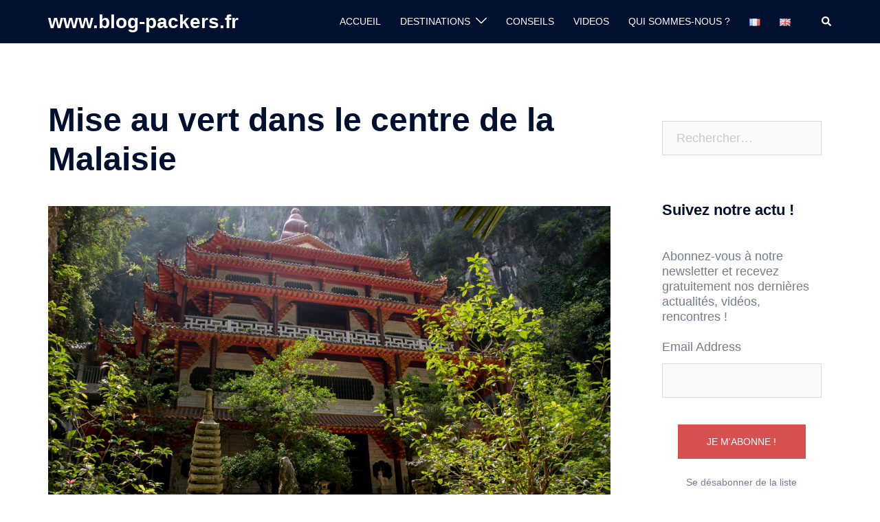

--- FILE ---
content_type: text/html; charset=UTF-8
request_url: https://blog-packers.fr/fr/2017/08/20/mise-au-vert-centre-malaisie/
body_size: 30030
content:
<!DOCTYPE html>
<html lang="fr-FR">
<head>
<meta charset="UTF-8">
<meta name="viewport" content="width=device-width, initial-scale=1">
<link rel="profile" href="http://gmpg.org/xfn/11">
<link rel="pingback" href="https://blog-packers.fr/xmlrpc.php">

<meta name='robots' content='index, follow, max-image-preview:large, max-snippet:-1, max-video-preview:-1' />
<link rel="alternate" href="https://blog-packers.fr/fr/2017/08/20/mise-au-vert-centre-malaisie/" hreflang="fr" />
<link rel="alternate" href="https://blog-packers.fr/en/2017/08/20/updated-the-green-center-malaysia/" hreflang="en" />

	<!-- This site is optimized with the Yoast SEO plugin v20.12 - https://yoast.com/wordpress/plugins/seo/ -->
	<title>Mise au vert dans le centre de la Malaisie - www.blog-packers.fr</title>
	<meta name="description" content="Après l&#039;île de Penang, nous prenons le chemin du centre de la Malaisie. Première étape à Ipoh, puis aux Cameron Highlands, avant la jungle du Taman Negara." />
	<link rel="canonical" href="https://blog-packers.fr/fr/2017/08/20/mise-au-vert-centre-malaisie/" />
	<meta property="og:locale" content="fr_FR" />
	<meta property="og:locale:alternate" content="en_GB" />
	<meta property="og:type" content="article" />
	<meta property="og:title" content="Mise au vert dans le centre de la Malaisie - www.blog-packers.fr" />
	<meta property="og:description" content="Après l&#039;île de Penang, nous prenons le chemin du centre de la Malaisie. Première étape à Ipoh, puis aux Cameron Highlands, avant la jungle du Taman Negara." />
	<meta property="og:url" content="https://blog-packers.fr/fr/2017/08/20/mise-au-vert-centre-malaisie/" />
	<meta property="og:site_name" content="www.blog-packers.fr" />
	<meta property="article:publisher" content="https://www.facebook.com/BPackersFr/" />
	<meta property="article:published_time" content="2017-08-20T08:41:17+00:00" />
	<meta property="article:modified_time" content="2017-08-20T09:22:16+00:00" />
	<meta property="og:image" content="https://blog-packers.fr/wp-content/uploads/2017/08/DSC_0282-1024x683.jpg" />
	<meta property="og:image:width" content="1024" />
	<meta property="og:image:height" content="683" />
	<meta property="og:image:type" content="image/jpeg" />
	<meta name="author" content="Julie" />
	<meta name="twitter:card" content="summary_large_image" />
	<meta name="twitter:label1" content="Écrit par" />
	<meta name="twitter:data1" content="Julie" />
	<meta name="twitter:label2" content="Durée de lecture estimée" />
	<meta name="twitter:data2" content="17 minutes" />
	<script type="application/ld+json" class="yoast-schema-graph">{"@context":"https://schema.org","@graph":[{"@type":"Article","@id":"https://blog-packers.fr/fr/2017/08/20/mise-au-vert-centre-malaisie/#article","isPartOf":{"@id":"https://blog-packers.fr/fr/2017/08/20/mise-au-vert-centre-malaisie/"},"author":{"name":"Julie","@id":"https://blog-packers.fr/fr/#/schema/person/246077282eb2ff714ae7653da573c8c2"},"headline":"Mise au vert dans le centre de la Malaisie","datePublished":"2017-08-20T08:41:17+00:00","dateModified":"2017-08-20T09:22:16+00:00","mainEntityOfPage":{"@id":"https://blog-packers.fr/fr/2017/08/20/mise-au-vert-centre-malaisie/"},"wordCount":3330,"commentCount":1,"publisher":{"@id":"https://blog-packers.fr/fr/#organization"},"image":{"@id":"https://blog-packers.fr/fr/2017/08/20/mise-au-vert-centre-malaisie/#primaryimage"},"thumbnailUrl":"https://blog-packers.fr/wp-content/uploads/2017/08/DSC_0282.jpg","keywords":["jungle","Malaisie","trek","voyage"],"articleSection":["Expérience","Rencontre"],"inLanguage":"fr-FR","potentialAction":[{"@type":"CommentAction","name":"Comment","target":["https://blog-packers.fr/fr/2017/08/20/mise-au-vert-centre-malaisie/#respond"]}]},{"@type":"WebPage","@id":"https://blog-packers.fr/fr/2017/08/20/mise-au-vert-centre-malaisie/","url":"https://blog-packers.fr/fr/2017/08/20/mise-au-vert-centre-malaisie/","name":"Mise au vert dans le centre de la Malaisie - www.blog-packers.fr","isPartOf":{"@id":"https://blog-packers.fr/fr/#website"},"primaryImageOfPage":{"@id":"https://blog-packers.fr/fr/2017/08/20/mise-au-vert-centre-malaisie/#primaryimage"},"image":{"@id":"https://blog-packers.fr/fr/2017/08/20/mise-au-vert-centre-malaisie/#primaryimage"},"thumbnailUrl":"https://blog-packers.fr/wp-content/uploads/2017/08/DSC_0282.jpg","datePublished":"2017-08-20T08:41:17+00:00","dateModified":"2017-08-20T09:22:16+00:00","description":"Après l'île de Penang, nous prenons le chemin du centre de la Malaisie. Première étape à Ipoh, puis aux Cameron Highlands, avant la jungle du Taman Negara.","breadcrumb":{"@id":"https://blog-packers.fr/fr/2017/08/20/mise-au-vert-centre-malaisie/#breadcrumb"},"inLanguage":"fr-FR","potentialAction":[{"@type":"ReadAction","target":["https://blog-packers.fr/fr/2017/08/20/mise-au-vert-centre-malaisie/"]}]},{"@type":"ImageObject","inLanguage":"fr-FR","@id":"https://blog-packers.fr/fr/2017/08/20/mise-au-vert-centre-malaisie/#primaryimage","url":"https://blog-packers.fr/wp-content/uploads/2017/08/DSC_0282.jpg","contentUrl":"https://blog-packers.fr/wp-content/uploads/2017/08/DSC_0282.jpg","width":4898,"height":3265,"caption":"temple de Sam Poh Tong à côté de Ipoh en Malaisie"},{"@type":"BreadcrumbList","@id":"https://blog-packers.fr/fr/2017/08/20/mise-au-vert-centre-malaisie/#breadcrumb","itemListElement":[{"@type":"ListItem","position":1,"name":"Accueil","item":"https://blog-packers.fr/fr/"},{"@type":"ListItem","position":2,"name":"Mise au vert dans le centre de la Malaisie"}]},{"@type":"WebSite","@id":"https://blog-packers.fr/fr/#website","url":"https://blog-packers.fr/fr/","name":"www.blog-packers.fr","description":"","publisher":{"@id":"https://blog-packers.fr/fr/#organization"},"potentialAction":[{"@type":"SearchAction","target":{"@type":"EntryPoint","urlTemplate":"https://blog-packers.fr/fr/?s={search_term_string}"},"query-input":"required name=search_term_string"}],"inLanguage":"fr-FR"},{"@type":"Organization","@id":"https://blog-packers.fr/fr/#organization","name":"www.blog-packers.fr","url":"https://blog-packers.fr/fr/","logo":{"@type":"ImageObject","inLanguage":"fr-FR","@id":"https://blog-packers.fr/fr/#/schema/logo/image/","url":"https://blog-packers.fr/wp-content/uploads/2017/05/BloGPACKERs.png","contentUrl":"https://blog-packers.fr/wp-content/uploads/2017/05/BloGPACKERs.png","width":500,"height":500,"caption":"www.blog-packers.fr"},"image":{"@id":"https://blog-packers.fr/fr/#/schema/logo/image/"},"sameAs":["https://www.facebook.com/BPackersFr/","https://www.instagram.com/bpackers_fr/"]},{"@type":"Person","@id":"https://blog-packers.fr/fr/#/schema/person/246077282eb2ff714ae7653da573c8c2","name":"Julie","image":{"@type":"ImageObject","inLanguage":"fr-FR","@id":"https://blog-packers.fr/fr/#/schema/person/image/","url":"https://secure.gravatar.com/avatar/3b01576e12d1f1f923cf1e947d117bc8?s=96&d=mm&r=g","contentUrl":"https://secure.gravatar.com/avatar/3b01576e12d1f1f923cf1e947d117bc8?s=96&d=mm&r=g","caption":"Julie"},"sameAs":["http://www.julie-perrin.com"],"url":"https://blog-packers.fr/fr/author/julie/"}]}</script>
	<!-- / Yoast SEO plugin. -->


<link rel='dns-prefetch' href='//fonts.googleapis.com' />
<link rel="alternate" type="application/rss+xml" title="www.blog-packers.fr &raquo; Flux" href="https://blog-packers.fr/fr/feed/" />
<link rel="alternate" type="application/rss+xml" title="www.blog-packers.fr &raquo; Flux des commentaires" href="https://blog-packers.fr/fr/comments/feed/" />
<link rel="alternate" type="application/rss+xml" title="www.blog-packers.fr &raquo; Mise au vert dans le centre de la Malaisie Flux des commentaires" href="https://blog-packers.fr/fr/2017/08/20/mise-au-vert-centre-malaisie/feed/" />
		<!-- This site uses the Google Analytics by MonsterInsights plugin v8.18 - Using Analytics tracking - https://www.monsterinsights.com/ -->
							<script src="//www.googletagmanager.com/gtag/js?id=G-N33J32QFN6"  data-cfasync="false" data-wpfc-render="false" type="text/javascript" async></script>
			<script data-cfasync="false" data-wpfc-render="false" type="text/javascript">
				var mi_version = '8.18';
				var mi_track_user = true;
				var mi_no_track_reason = '';
				
								var disableStrs = [
										'ga-disable-G-N33J32QFN6',
									];

				/* Function to detect opted out users */
				function __gtagTrackerIsOptedOut() {
					for (var index = 0; index < disableStrs.length; index++) {
						if (document.cookie.indexOf(disableStrs[index] + '=true') > -1) {
							return true;
						}
					}

					return false;
				}

				/* Disable tracking if the opt-out cookie exists. */
				if (__gtagTrackerIsOptedOut()) {
					for (var index = 0; index < disableStrs.length; index++) {
						window[disableStrs[index]] = true;
					}
				}

				/* Opt-out function */
				function __gtagTrackerOptout() {
					for (var index = 0; index < disableStrs.length; index++) {
						document.cookie = disableStrs[index] + '=true; expires=Thu, 31 Dec 2099 23:59:59 UTC; path=/';
						window[disableStrs[index]] = true;
					}
				}

				if ('undefined' === typeof gaOptout) {
					function gaOptout() {
						__gtagTrackerOptout();
					}
				}
								window.dataLayer = window.dataLayer || [];

				window.MonsterInsightsDualTracker = {
					helpers: {},
					trackers: {},
				};
				if (mi_track_user) {
					function __gtagDataLayer() {
						dataLayer.push(arguments);
					}

					function __gtagTracker(type, name, parameters) {
						if (!parameters) {
							parameters = {};
						}

						if (parameters.send_to) {
							__gtagDataLayer.apply(null, arguments);
							return;
						}

						if (type === 'event') {
														parameters.send_to = monsterinsights_frontend.v4_id;
							var hookName = name;
							if (typeof parameters['event_category'] !== 'undefined') {
								hookName = parameters['event_category'] + ':' + name;
							}

							if (typeof MonsterInsightsDualTracker.trackers[hookName] !== 'undefined') {
								MonsterInsightsDualTracker.trackers[hookName](parameters);
							} else {
								__gtagDataLayer('event', name, parameters);
							}
							
						} else {
							__gtagDataLayer.apply(null, arguments);
						}
					}

					__gtagTracker('js', new Date());
					__gtagTracker('set', {
						'developer_id.dZGIzZG': true,
											});
										__gtagTracker('config', 'G-N33J32QFN6', {"forceSSL":"true"} );
															window.gtag = __gtagTracker;										(function () {
						/* https://developers.google.com/analytics/devguides/collection/analyticsjs/ */
						/* ga and __gaTracker compatibility shim. */
						var noopfn = function () {
							return null;
						};
						var newtracker = function () {
							return new Tracker();
						};
						var Tracker = function () {
							return null;
						};
						var p = Tracker.prototype;
						p.get = noopfn;
						p.set = noopfn;
						p.send = function () {
							var args = Array.prototype.slice.call(arguments);
							args.unshift('send');
							__gaTracker.apply(null, args);
						};
						var __gaTracker = function () {
							var len = arguments.length;
							if (len === 0) {
								return;
							}
							var f = arguments[len - 1];
							if (typeof f !== 'object' || f === null || typeof f.hitCallback !== 'function') {
								if ('send' === arguments[0]) {
									var hitConverted, hitObject = false, action;
									if ('event' === arguments[1]) {
										if ('undefined' !== typeof arguments[3]) {
											hitObject = {
												'eventAction': arguments[3],
												'eventCategory': arguments[2],
												'eventLabel': arguments[4],
												'value': arguments[5] ? arguments[5] : 1,
											}
										}
									}
									if ('pageview' === arguments[1]) {
										if ('undefined' !== typeof arguments[2]) {
											hitObject = {
												'eventAction': 'page_view',
												'page_path': arguments[2],
											}
										}
									}
									if (typeof arguments[2] === 'object') {
										hitObject = arguments[2];
									}
									if (typeof arguments[5] === 'object') {
										Object.assign(hitObject, arguments[5]);
									}
									if ('undefined' !== typeof arguments[1].hitType) {
										hitObject = arguments[1];
										if ('pageview' === hitObject.hitType) {
											hitObject.eventAction = 'page_view';
										}
									}
									if (hitObject) {
										action = 'timing' === arguments[1].hitType ? 'timing_complete' : hitObject.eventAction;
										hitConverted = mapArgs(hitObject);
										__gtagTracker('event', action, hitConverted);
									}
								}
								return;
							}

							function mapArgs(args) {
								var arg, hit = {};
								var gaMap = {
									'eventCategory': 'event_category',
									'eventAction': 'event_action',
									'eventLabel': 'event_label',
									'eventValue': 'event_value',
									'nonInteraction': 'non_interaction',
									'timingCategory': 'event_category',
									'timingVar': 'name',
									'timingValue': 'value',
									'timingLabel': 'event_label',
									'page': 'page_path',
									'location': 'page_location',
									'title': 'page_title',
								};
								for (arg in args) {
																		if (!(!args.hasOwnProperty(arg) || !gaMap.hasOwnProperty(arg))) {
										hit[gaMap[arg]] = args[arg];
									} else {
										hit[arg] = args[arg];
									}
								}
								return hit;
							}

							try {
								f.hitCallback();
							} catch (ex) {
							}
						};
						__gaTracker.create = newtracker;
						__gaTracker.getByName = newtracker;
						__gaTracker.getAll = function () {
							return [];
						};
						__gaTracker.remove = noopfn;
						__gaTracker.loaded = true;
						window['__gaTracker'] = __gaTracker;
					})();
									} else {
										console.log("");
					(function () {
						function __gtagTracker() {
							return null;
						}

						window['__gtagTracker'] = __gtagTracker;
						window['gtag'] = __gtagTracker;
					})();
									}
			</script>
				<!-- / Google Analytics by MonsterInsights -->
		<script type="text/javascript">
window._wpemojiSettings = {"baseUrl":"https:\/\/s.w.org\/images\/core\/emoji\/14.0.0\/72x72\/","ext":".png","svgUrl":"https:\/\/s.w.org\/images\/core\/emoji\/14.0.0\/svg\/","svgExt":".svg","source":{"concatemoji":"https:\/\/blog-packers.fr\/wp-includes\/js\/wp-emoji-release.min.js?ver=6.2.8"}};
/*! This file is auto-generated */
!function(e,a,t){var n,r,o,i=a.createElement("canvas"),p=i.getContext&&i.getContext("2d");function s(e,t){p.clearRect(0,0,i.width,i.height),p.fillText(e,0,0);e=i.toDataURL();return p.clearRect(0,0,i.width,i.height),p.fillText(t,0,0),e===i.toDataURL()}function c(e){var t=a.createElement("script");t.src=e,t.defer=t.type="text/javascript",a.getElementsByTagName("head")[0].appendChild(t)}for(o=Array("flag","emoji"),t.supports={everything:!0,everythingExceptFlag:!0},r=0;r<o.length;r++)t.supports[o[r]]=function(e){if(p&&p.fillText)switch(p.textBaseline="top",p.font="600 32px Arial",e){case"flag":return s("\ud83c\udff3\ufe0f\u200d\u26a7\ufe0f","\ud83c\udff3\ufe0f\u200b\u26a7\ufe0f")?!1:!s("\ud83c\uddfa\ud83c\uddf3","\ud83c\uddfa\u200b\ud83c\uddf3")&&!s("\ud83c\udff4\udb40\udc67\udb40\udc62\udb40\udc65\udb40\udc6e\udb40\udc67\udb40\udc7f","\ud83c\udff4\u200b\udb40\udc67\u200b\udb40\udc62\u200b\udb40\udc65\u200b\udb40\udc6e\u200b\udb40\udc67\u200b\udb40\udc7f");case"emoji":return!s("\ud83e\udef1\ud83c\udffb\u200d\ud83e\udef2\ud83c\udfff","\ud83e\udef1\ud83c\udffb\u200b\ud83e\udef2\ud83c\udfff")}return!1}(o[r]),t.supports.everything=t.supports.everything&&t.supports[o[r]],"flag"!==o[r]&&(t.supports.everythingExceptFlag=t.supports.everythingExceptFlag&&t.supports[o[r]]);t.supports.everythingExceptFlag=t.supports.everythingExceptFlag&&!t.supports.flag,t.DOMReady=!1,t.readyCallback=function(){t.DOMReady=!0},t.supports.everything||(n=function(){t.readyCallback()},a.addEventListener?(a.addEventListener("DOMContentLoaded",n,!1),e.addEventListener("load",n,!1)):(e.attachEvent("onload",n),a.attachEvent("onreadystatechange",function(){"complete"===a.readyState&&t.readyCallback()})),(e=t.source||{}).concatemoji?c(e.concatemoji):e.wpemoji&&e.twemoji&&(c(e.twemoji),c(e.wpemoji)))}(window,document,window._wpemojiSettings);
</script>
<style type="text/css">
img.wp-smiley,
img.emoji {
	display: inline !important;
	border: none !important;
	box-shadow: none !important;
	height: 1em !important;
	width: 1em !important;
	margin: 0 0.07em !important;
	vertical-align: -0.1em !important;
	background: none !important;
	padding: 0 !important;
}
</style>
	<link rel='stylesheet' id='flick-css' href='https://blog-packers.fr/wp-content/plugins/mailchimp/css/flick/flick.css?ver=6.2.8' type='text/css' media='all' />
<link rel='stylesheet' id='mailchimpSF_main_css-css' href='https://blog-packers.fr/?mcsf_action=main_css&#038;ver=6.2.8' type='text/css' media='all' />
<!--[if IE]>
<link rel='stylesheet' id='mailchimpSF_ie_css-css' href='https://blog-packers.fr/wp-content/plugins/mailchimp/css/ie.css?ver=6.2.8' type='text/css' media='all' />
<![endif]-->
<link rel='stylesheet' id='sydney-bootstrap-css' href='https://blog-packers.fr/wp-content/themes/sydney/css/bootstrap/bootstrap.min.css?ver=1' type='text/css' media='all' />
<link rel='stylesheet' id='wp-block-library-css' href='https://blog-packers.fr/wp-includes/css/dist/block-library/style.min.css?ver=6.2.8' type='text/css' media='all' />
<link rel='stylesheet' id='classic-theme-styles-css' href='https://blog-packers.fr/wp-includes/css/classic-themes.min.css?ver=6.2.8' type='text/css' media='all' />
<style id='global-styles-inline-css' type='text/css'>
body{--wp--preset--color--black: #000000;--wp--preset--color--cyan-bluish-gray: #abb8c3;--wp--preset--color--white: #ffffff;--wp--preset--color--pale-pink: #f78da7;--wp--preset--color--vivid-red: #cf2e2e;--wp--preset--color--luminous-vivid-orange: #ff6900;--wp--preset--color--luminous-vivid-amber: #fcb900;--wp--preset--color--light-green-cyan: #7bdcb5;--wp--preset--color--vivid-green-cyan: #00d084;--wp--preset--color--pale-cyan-blue: #8ed1fc;--wp--preset--color--vivid-cyan-blue: #0693e3;--wp--preset--color--vivid-purple: #9b51e0;--wp--preset--gradient--vivid-cyan-blue-to-vivid-purple: linear-gradient(135deg,rgba(6,147,227,1) 0%,rgb(155,81,224) 100%);--wp--preset--gradient--light-green-cyan-to-vivid-green-cyan: linear-gradient(135deg,rgb(122,220,180) 0%,rgb(0,208,130) 100%);--wp--preset--gradient--luminous-vivid-amber-to-luminous-vivid-orange: linear-gradient(135deg,rgba(252,185,0,1) 0%,rgba(255,105,0,1) 100%);--wp--preset--gradient--luminous-vivid-orange-to-vivid-red: linear-gradient(135deg,rgba(255,105,0,1) 0%,rgb(207,46,46) 100%);--wp--preset--gradient--very-light-gray-to-cyan-bluish-gray: linear-gradient(135deg,rgb(238,238,238) 0%,rgb(169,184,195) 100%);--wp--preset--gradient--cool-to-warm-spectrum: linear-gradient(135deg,rgb(74,234,220) 0%,rgb(151,120,209) 20%,rgb(207,42,186) 40%,rgb(238,44,130) 60%,rgb(251,105,98) 80%,rgb(254,248,76) 100%);--wp--preset--gradient--blush-light-purple: linear-gradient(135deg,rgb(255,206,236) 0%,rgb(152,150,240) 100%);--wp--preset--gradient--blush-bordeaux: linear-gradient(135deg,rgb(254,205,165) 0%,rgb(254,45,45) 50%,rgb(107,0,62) 100%);--wp--preset--gradient--luminous-dusk: linear-gradient(135deg,rgb(255,203,112) 0%,rgb(199,81,192) 50%,rgb(65,88,208) 100%);--wp--preset--gradient--pale-ocean: linear-gradient(135deg,rgb(255,245,203) 0%,rgb(182,227,212) 50%,rgb(51,167,181) 100%);--wp--preset--gradient--electric-grass: linear-gradient(135deg,rgb(202,248,128) 0%,rgb(113,206,126) 100%);--wp--preset--gradient--midnight: linear-gradient(135deg,rgb(2,3,129) 0%,rgb(40,116,252) 100%);--wp--preset--duotone--dark-grayscale: url('#wp-duotone-dark-grayscale');--wp--preset--duotone--grayscale: url('#wp-duotone-grayscale');--wp--preset--duotone--purple-yellow: url('#wp-duotone-purple-yellow');--wp--preset--duotone--blue-red: url('#wp-duotone-blue-red');--wp--preset--duotone--midnight: url('#wp-duotone-midnight');--wp--preset--duotone--magenta-yellow: url('#wp-duotone-magenta-yellow');--wp--preset--duotone--purple-green: url('#wp-duotone-purple-green');--wp--preset--duotone--blue-orange: url('#wp-duotone-blue-orange');--wp--preset--font-size--small: 13px;--wp--preset--font-size--medium: 20px;--wp--preset--font-size--large: 36px;--wp--preset--font-size--x-large: 42px;--wp--preset--spacing--20: 0.44rem;--wp--preset--spacing--30: 0.67rem;--wp--preset--spacing--40: 1rem;--wp--preset--spacing--50: 1.5rem;--wp--preset--spacing--60: 2.25rem;--wp--preset--spacing--70: 3.38rem;--wp--preset--spacing--80: 5.06rem;--wp--preset--shadow--natural: 6px 6px 9px rgba(0, 0, 0, 0.2);--wp--preset--shadow--deep: 12px 12px 50px rgba(0, 0, 0, 0.4);--wp--preset--shadow--sharp: 6px 6px 0px rgba(0, 0, 0, 0.2);--wp--preset--shadow--outlined: 6px 6px 0px -3px rgba(255, 255, 255, 1), 6px 6px rgba(0, 0, 0, 1);--wp--preset--shadow--crisp: 6px 6px 0px rgba(0, 0, 0, 1);}:where(.is-layout-flex){gap: 0.5em;}body .is-layout-flow > .alignleft{float: left;margin-inline-start: 0;margin-inline-end: 2em;}body .is-layout-flow > .alignright{float: right;margin-inline-start: 2em;margin-inline-end: 0;}body .is-layout-flow > .aligncenter{margin-left: auto !important;margin-right: auto !important;}body .is-layout-constrained > .alignleft{float: left;margin-inline-start: 0;margin-inline-end: 2em;}body .is-layout-constrained > .alignright{float: right;margin-inline-start: 2em;margin-inline-end: 0;}body .is-layout-constrained > .aligncenter{margin-left: auto !important;margin-right: auto !important;}body .is-layout-constrained > :where(:not(.alignleft):not(.alignright):not(.alignfull)){max-width: var(--wp--style--global--content-size);margin-left: auto !important;margin-right: auto !important;}body .is-layout-constrained > .alignwide{max-width: var(--wp--style--global--wide-size);}body .is-layout-flex{display: flex;}body .is-layout-flex{flex-wrap: wrap;align-items: center;}body .is-layout-flex > *{margin: 0;}:where(.wp-block-columns.is-layout-flex){gap: 2em;}.has-black-color{color: var(--wp--preset--color--black) !important;}.has-cyan-bluish-gray-color{color: var(--wp--preset--color--cyan-bluish-gray) !important;}.has-white-color{color: var(--wp--preset--color--white) !important;}.has-pale-pink-color{color: var(--wp--preset--color--pale-pink) !important;}.has-vivid-red-color{color: var(--wp--preset--color--vivid-red) !important;}.has-luminous-vivid-orange-color{color: var(--wp--preset--color--luminous-vivid-orange) !important;}.has-luminous-vivid-amber-color{color: var(--wp--preset--color--luminous-vivid-amber) !important;}.has-light-green-cyan-color{color: var(--wp--preset--color--light-green-cyan) !important;}.has-vivid-green-cyan-color{color: var(--wp--preset--color--vivid-green-cyan) !important;}.has-pale-cyan-blue-color{color: var(--wp--preset--color--pale-cyan-blue) !important;}.has-vivid-cyan-blue-color{color: var(--wp--preset--color--vivid-cyan-blue) !important;}.has-vivid-purple-color{color: var(--wp--preset--color--vivid-purple) !important;}.has-black-background-color{background-color: var(--wp--preset--color--black) !important;}.has-cyan-bluish-gray-background-color{background-color: var(--wp--preset--color--cyan-bluish-gray) !important;}.has-white-background-color{background-color: var(--wp--preset--color--white) !important;}.has-pale-pink-background-color{background-color: var(--wp--preset--color--pale-pink) !important;}.has-vivid-red-background-color{background-color: var(--wp--preset--color--vivid-red) !important;}.has-luminous-vivid-orange-background-color{background-color: var(--wp--preset--color--luminous-vivid-orange) !important;}.has-luminous-vivid-amber-background-color{background-color: var(--wp--preset--color--luminous-vivid-amber) !important;}.has-light-green-cyan-background-color{background-color: var(--wp--preset--color--light-green-cyan) !important;}.has-vivid-green-cyan-background-color{background-color: var(--wp--preset--color--vivid-green-cyan) !important;}.has-pale-cyan-blue-background-color{background-color: var(--wp--preset--color--pale-cyan-blue) !important;}.has-vivid-cyan-blue-background-color{background-color: var(--wp--preset--color--vivid-cyan-blue) !important;}.has-vivid-purple-background-color{background-color: var(--wp--preset--color--vivid-purple) !important;}.has-black-border-color{border-color: var(--wp--preset--color--black) !important;}.has-cyan-bluish-gray-border-color{border-color: var(--wp--preset--color--cyan-bluish-gray) !important;}.has-white-border-color{border-color: var(--wp--preset--color--white) !important;}.has-pale-pink-border-color{border-color: var(--wp--preset--color--pale-pink) !important;}.has-vivid-red-border-color{border-color: var(--wp--preset--color--vivid-red) !important;}.has-luminous-vivid-orange-border-color{border-color: var(--wp--preset--color--luminous-vivid-orange) !important;}.has-luminous-vivid-amber-border-color{border-color: var(--wp--preset--color--luminous-vivid-amber) !important;}.has-light-green-cyan-border-color{border-color: var(--wp--preset--color--light-green-cyan) !important;}.has-vivid-green-cyan-border-color{border-color: var(--wp--preset--color--vivid-green-cyan) !important;}.has-pale-cyan-blue-border-color{border-color: var(--wp--preset--color--pale-cyan-blue) !important;}.has-vivid-cyan-blue-border-color{border-color: var(--wp--preset--color--vivid-cyan-blue) !important;}.has-vivid-purple-border-color{border-color: var(--wp--preset--color--vivid-purple) !important;}.has-vivid-cyan-blue-to-vivid-purple-gradient-background{background: var(--wp--preset--gradient--vivid-cyan-blue-to-vivid-purple) !important;}.has-light-green-cyan-to-vivid-green-cyan-gradient-background{background: var(--wp--preset--gradient--light-green-cyan-to-vivid-green-cyan) !important;}.has-luminous-vivid-amber-to-luminous-vivid-orange-gradient-background{background: var(--wp--preset--gradient--luminous-vivid-amber-to-luminous-vivid-orange) !important;}.has-luminous-vivid-orange-to-vivid-red-gradient-background{background: var(--wp--preset--gradient--luminous-vivid-orange-to-vivid-red) !important;}.has-very-light-gray-to-cyan-bluish-gray-gradient-background{background: var(--wp--preset--gradient--very-light-gray-to-cyan-bluish-gray) !important;}.has-cool-to-warm-spectrum-gradient-background{background: var(--wp--preset--gradient--cool-to-warm-spectrum) !important;}.has-blush-light-purple-gradient-background{background: var(--wp--preset--gradient--blush-light-purple) !important;}.has-blush-bordeaux-gradient-background{background: var(--wp--preset--gradient--blush-bordeaux) !important;}.has-luminous-dusk-gradient-background{background: var(--wp--preset--gradient--luminous-dusk) !important;}.has-pale-ocean-gradient-background{background: var(--wp--preset--gradient--pale-ocean) !important;}.has-electric-grass-gradient-background{background: var(--wp--preset--gradient--electric-grass) !important;}.has-midnight-gradient-background{background: var(--wp--preset--gradient--midnight) !important;}.has-small-font-size{font-size: var(--wp--preset--font-size--small) !important;}.has-medium-font-size{font-size: var(--wp--preset--font-size--medium) !important;}.has-large-font-size{font-size: var(--wp--preset--font-size--large) !important;}.has-x-large-font-size{font-size: var(--wp--preset--font-size--x-large) !important;}
.wp-block-navigation a:where(:not(.wp-element-button)){color: inherit;}
:where(.wp-block-columns.is-layout-flex){gap: 2em;}
.wp-block-pullquote{font-size: 1.5em;line-height: 1.6;}
</style>
<link rel='stylesheet' id='apss-font-awesome-four-css' href='https://blog-packers.fr/wp-content/plugins/accesspress-social-share/css/font-awesome.min.css?ver=4.5.6' type='text/css' media='all' />
<link rel='stylesheet' id='apss-frontend-css-css' href='https://blog-packers.fr/wp-content/plugins/accesspress-social-share/css/frontend.css?ver=4.5.6' type='text/css' media='all' />
<link rel='stylesheet' id='apss-font-opensans-css' href='//fonts.googleapis.com/css?family=Open+Sans&#038;ver=6.2.8' type='text/css' media='all' />
<link rel='stylesheet' id='countdown-carbonite-responsive-css-css' href='https://blog-packers.fr/wp-content/plugins/jquery-t-countdown-widget/css/carbonite-responsive/style.css?ver=2.0' type='text/css' media='all' />
<link rel='stylesheet' id='social-widget-css' href='https://blog-packers.fr/wp-content/plugins/social-media-widget/social_widget.css?ver=6.2.8' type='text/css' media='all' />
<link rel='stylesheet' id='sydney-style-css' href='https://blog-packers.fr/wp-content/themes/sydney/style.css?ver=20221019' type='text/css' media='all' />
<!--[if lte IE 9]>
<link rel='stylesheet' id='sydney-ie9-css' href='https://blog-packers.fr/wp-content/themes/sydney/css/ie9.css?ver=6.2.8' type='text/css' media='all' />
<![endif]-->
<link rel='stylesheet' id='sydney-comments-css' href='https://blog-packers.fr/wp-content/themes/sydney/css/components/comments.min.css?ver=20220824' type='text/css' media='all' />
<link rel='stylesheet' id='sydney-style-min-css' href='https://blog-packers.fr/wp-content/themes/sydney/css/styles.min.css?ver=20221019' type='text/css' media='all' />
<style id='sydney-style-min-inline-css' type='text/css'>
.site-header{background-color:rgba(38,50,70,0.9);}.woocommerce ul.products li.product{text-align:center;}html{scroll-behavior:smooth;}.header-image{background-size:cover;}.header-image{height:300px;}.sydney_contact_info_widget span{fill:#d65050;}.go-top:hover svg{stroke:#d65050;}.site-header.float-header{background-color:rgba(0,0,0,0.9);}@media only screen and (max-width:1024px){.site-header{background-color:#000000;}}#mainnav ul li a,#mainnav ul li::before{color:#ffffff}#mainnav .sub-menu li a{color:#ffffff}#mainnav .sub-menu li a{background:#1c1c1c}.text-slider .maintitle,.text-slider .subtitle{color:#ffffff}body{color:}#secondary{background-color:#ffffff}#secondary,#secondary a{color:#737C8C}.btn-menu .sydney-svg-icon{fill:#ffffff}#mainnav ul li a:hover,.main-header #mainnav .menu > li > a:hover{color:#d65050}.overlay{background-color:#000000}.page-wrap{padding-top:83px;}.page-wrap{padding-bottom:100px;}@media only screen and (max-width:1025px){.mobile-slide{display:block;}.slide-item{background-image:none !important;}.header-slider{}.slide-item{height:auto !important;}.slide-inner{min-height:initial;}}.go-top.show{border-radius:2px;bottom:10px;}.go-top.position-right{right:20px;}.go-top.position-left{left:20px;}.go-top{background-color:;}.go-top:hover{background-color:;}.go-top{color:;}.go-top svg{stroke:;}.go-top:hover{color:;}.go-top:hover svg{stroke:;}.go-top .sydney-svg-icon,.go-top .sydney-svg-icon svg{width:16px;height:16px;}.go-top{padding:15px;}.site-info{border-top:0;}.footer-widgets-grid{gap:30px;}@media (min-width:992px){.footer-widgets-grid{padding-top:95px;padding-bottom:95px;}}@media (min-width:576px) and (max-width:991px){.footer-widgets-grid{padding-top:60px;padding-bottom:60px;}}@media (max-width:575px){.footer-widgets-grid{padding-top:60px;padding-bottom:60px;}}@media (min-width:992px){.sidebar-column .widget .widget-title{font-size:22px;}}@media (min-width:576px) and (max-width:991px){.sidebar-column .widget .widget-title{font-size:22px;}}@media (max-width:575px){.sidebar-column .widget .widget-title{font-size:22px;}}@media (min-width:992px){.footer-widgets{font-size:16px;}}@media (min-width:576px) and (max-width:991px){.footer-widgets{font-size:16px;}}@media (max-width:575px){.footer-widgets{font-size:16px;}}.footer-widgets{background-color:;}.sidebar-column .widget .widget-title{color:;}.sidebar-column .widget h1,.sidebar-column .widget h2,.sidebar-column .widget h3,.sidebar-column .widget h4,.sidebar-column .widget h5,.sidebar-column .widget h6{color:;}.sidebar-column .widget{color:;}.sidebar-column .widget a{color:;}.sidebar-column .widget a:hover{color:;}.site-footer{background-color:;}.site-info,.site-info a{color:;}.site-info .sydney-svg-icon svg{fill:;}.site-info{padding-top:20px;padding-bottom:20px;}@media (min-width:992px){button,.roll-button,a.button,.wp-block-button__link,input[type="button"],input[type="reset"],input[type="submit"]{padding-top:12px;padding-bottom:12px;}}@media (min-width:576px) and (max-width:991px){button,.roll-button,a.button,.wp-block-button__link,input[type="button"],input[type="reset"],input[type="submit"]{padding-top:12px;padding-bottom:12px;}}@media (max-width:575px){button,.roll-button,a.button,.wp-block-button__link,input[type="button"],input[type="reset"],input[type="submit"]{padding-top:12px;padding-bottom:12px;}}@media (min-width:992px){button,.roll-button,a.button,.wp-block-button__link,input[type="button"],input[type="reset"],input[type="submit"]{padding-left:35px;padding-right:35px;}}@media (min-width:576px) and (max-width:991px){button,.roll-button,a.button,.wp-block-button__link,input[type="button"],input[type="reset"],input[type="submit"]{padding-left:35px;padding-right:35px;}}@media (max-width:575px){button,.roll-button,a.button,.wp-block-button__link,input[type="button"],input[type="reset"],input[type="submit"]{padding-left:35px;padding-right:35px;}}button,.roll-button,a.button,.wp-block-button__link,input[type="button"],input[type="reset"],input[type="submit"]{border-radius:0;}@media (min-width:992px){button,.roll-button,a.button,.wp-block-button__link,input[type="button"],input[type="reset"],input[type="submit"]{font-size:14px;}}@media (min-width:576px) and (max-width:991px){button,.roll-button,a.button,.wp-block-button__link,input[type="button"],input[type="reset"],input[type="submit"]{font-size:14px;}}@media (max-width:575px){button,.roll-button,a.button,.wp-block-button__link,input[type="button"],input[type="reset"],input[type="submit"]{font-size:14px;}}button,.roll-button,a.button,.wp-block-button__link,input[type="button"],input[type="reset"],input[type="submit"]{text-transform:uppercase;}button,div.wpforms-container-full .wpforms-form input[type=submit],div.wpforms-container-full .wpforms-form button[type=submit],div.wpforms-container-full .wpforms-form .wpforms-page-button,.roll-button,a.button,.wp-block-button__link,input[type="button"],input[type="reset"],input[type="submit"]{background-color:;}button:hover,div.wpforms-container-full .wpforms-form input[type=submit]:hover,div.wpforms-container-full .wpforms-form button[type=submit]:hover,div.wpforms-container-full .wpforms-form .wpforms-page-button:hover,.roll-button:hover,a.button:hover,.wp-block-button__link:hover,input[type="button"]:hover,input[type="reset"]:hover,input[type="submit"]:hover{background-color:;}button,div.wpforms-container-full .wpforms-form input[type=submit],div.wpforms-container-full .wpforms-form button[type=submit],div.wpforms-container-full .wpforms-form .wpforms-page-button,.checkout-button.button,a.button,.wp-block-button__link,input[type="button"],input[type="reset"],input[type="submit"]{color:;}button:hover,div.wpforms-container-full .wpforms-form input[type=submit]:hover,div.wpforms-container-full .wpforms-form button[type=submit]:hover,div.wpforms-container-full .wpforms-form .wpforms-page-button:hover,.roll-button:hover,a.button:hover,.wp-block-button__link:hover,input[type="button"]:hover,input[type="reset"]:hover,input[type="submit"]:hover{color:;}.is-style-outline .wp-block-button__link,div.wpforms-container-full .wpforms-form input[type=submit],div.wpforms-container-full .wpforms-form button[type=submit],div.wpforms-container-full .wpforms-form .wpforms-page-button,.roll-button,.wp-block-button__link.is-style-outline,button,a.button,.wp-block-button__link,input[type="button"],input[type="reset"],input[type="submit"]{border-color:;}button:hover,div.wpforms-container-full .wpforms-form input[type=submit]:hover,div.wpforms-container-full .wpforms-form button[type=submit]:hover,div.wpforms-container-full .wpforms-form .wpforms-page-button:hover,.roll-button:hover,a.button:hover,.wp-block-button__link:hover,input[type="button"]:hover,input[type="reset"]:hover,input[type="submit"]:hover{border-color:;}.posts-layout .list-image{width:30%;}.posts-layout .list-content{width:70%;}.content-area:not(.layout4):not(.layout6) .posts-layout .entry-thumb{margin:0 0 16px 0;}.layout4 .entry-thumb,.layout6 .entry-thumb{margin:0 16px 0 0;}.layout6 article:nth-of-type(even) .list-image .entry-thumb{margin:0 0 0 16px;}.posts-layout .entry-header{margin-bottom:24px;}.posts-layout .entry-meta.below-excerpt{margin:15px 0 0;}.posts-layout .entry-meta.above-title{margin:0 0 15px;}.single .entry-header .entry-title{color:;}.single .entry-header .entry-meta,.single .entry-header .entry-meta a{color:;}@media (min-width:992px){.single .entry-meta{font-size:12px;}}@media (min-width:576px) and (max-width:991px){.single .entry-meta{font-size:12px;}}@media (max-width:575px){.single .entry-meta{font-size:12px;}}@media (min-width:992px){.single .entry-header .entry-title{font-size:48px;}}@media (min-width:576px) and (max-width:991px){.single .entry-header .entry-title{font-size:32px;}}@media (max-width:575px){.single .entry-header .entry-title{font-size:32px;}}.posts-layout .entry-post{color:#233452;}.posts-layout .entry-title a{color:#00102E;}.posts-layout .author,.posts-layout .entry-meta a{color:#737C8C;}@media (min-width:992px){.posts-layout .entry-post{font-size:16px;}}@media (min-width:576px) and (max-width:991px){.posts-layout .entry-post{font-size:16px;}}@media (max-width:575px){.posts-layout .entry-post{font-size:16px;}}@media (min-width:992px){.posts-layout .entry-meta{font-size:12px;}}@media (min-width:576px) and (max-width:991px){.posts-layout .entry-meta{font-size:12px;}}@media (max-width:575px){.posts-layout .entry-meta{font-size:12px;}}@media (min-width:992px){.posts-layout .entry-title{font-size:32px;}}@media (min-width:576px) and (max-width:991px){.posts-layout .entry-title{font-size:32px;}}@media (max-width:575px){.posts-layout .entry-title{font-size:32px;}}.single .entry-header{margin-bottom:40px;}.single .entry-thumb{margin-bottom:40px;}.single .entry-meta-above{margin-bottom:24px;}.single .entry-meta-below{margin-top:24px;}@media (min-width:992px){.custom-logo-link img{max-width:180px;}}@media (min-width:576px) and (max-width:991px){.custom-logo-link img{max-width:100px;}}@media (max-width:575px){.custom-logo-link img{max-width:100px;}}.main-header,.bottom-header-row{border-bottom:0 solid rgba(255,255,255,0.1);}.header_layout_3,.header_layout_4,.header_layout_5{border-bottom:1px solid rgba(255,255,255,0.1);}.main-header,.header-search-form{background-color:;}.main-header.sticky-active{background-color:;}.main-header .site-title a,.main-header .site-description,.main-header #mainnav .menu > li > a,#mainnav .nav-menu > li > a,.main-header .header-contact a{color:;}.main-header .sydney-svg-icon svg,.main-header .dropdown-symbol .sydney-svg-icon svg{fill:;}.sticky-active .main-header .site-title a,.sticky-active .main-header .site-description,.sticky-active .main-header #mainnav .menu > li > a,.sticky-active .main-header .header-contact a,.sticky-active .main-header .logout-link,.sticky-active .main-header .html-item,.sticky-active .main-header .sydney-login-toggle{color:;}.sticky-active .main-header .sydney-svg-icon svg,.sticky-active .main-header .dropdown-symbol .sydney-svg-icon svg{fill:;}.bottom-header-row{background-color:;}.bottom-header-row,.bottom-header-row .header-contact a,.bottom-header-row #mainnav .menu > li > a{color:;}.bottom-header-row #mainnav .menu > li > a:hover{color:;}.bottom-header-row .header-item svg,.dropdown-symbol .sydney-svg-icon svg{fill:;}.main-header .main-header-inner,.main-header .top-header-row{padding-top:15px;padding-bottom:15px;}.bottom-header-inner{padding-top:15px;padding-bottom:15px;}.bottom-header-row #mainnav ul ul li,.main-header #mainnav ul ul li{background-color:;}.bottom-header-row #mainnav ul ul li a,.bottom-header-row #mainnav ul ul li:hover a,.main-header #mainnav ul ul li:hover a,.main-header #mainnav ul ul li a{color:;}.bottom-header-row #mainnav ul ul li svg,.main-header #mainnav ul ul li svg{fill:;}#mainnav .sub-menu li:hover>a,.main-header #mainnav ul ul li:hover>a{color:;}.main-header-cart .count-number{color:;}.main-header-cart .widget_shopping_cart .widgettitle:after,.main-header-cart .widget_shopping_cart .woocommerce-mini-cart__buttons:before{background-color:rgba(33,33,33,0.9);}.sydney-offcanvas-menu .mainnav ul li{text-align:left;}.sydney-offcanvas-menu .mainnav a{padding:10px 0;}#masthead-mobile{background-color:;}#masthead-mobile .site-description,#masthead-mobile a:not(.button){color:;}#masthead-mobile svg{fill:;}.mobile-header{padding-top:15px;padding-bottom:15px;}.sydney-offcanvas-menu{background-color:;}.sydney-offcanvas-menu,.sydney-offcanvas-menu #mainnav a:not(.button),.sydney-offcanvas-menu a:not(.button){color:;}.sydney-offcanvas-menu svg,.sydney-offcanvas-menu .dropdown-symbol .sydney-svg-icon svg{fill:;}@media (min-width:992px){.site-logo{max-height:100px;}}@media (min-width:576px) and (max-width:991px){.site-logo{max-height:100px;}}@media (max-width:575px){.site-logo{max-height:100px;}}.site-title a,.site-title a:visited,.main-header .site-title a,.main-header .site-title a:visited{color:}.site-description,.main-header .site-description{color:}@media (min-width:992px){.site-title{font-size:28px;}}@media (min-width:576px) and (max-width:991px){.site-title{font-size:24px;}}@media (max-width:575px){.site-title{font-size:20px;}}@media (min-width:992px){.site-description{font-size:16px;}}@media (min-width:576px) and (max-width:991px){.site-description{font-size:16px;}}@media (max-width:575px){.site-description{font-size:16px;}}h1,h2,h3,h4,h5,h6,.site-title{text-decoration:;text-transform:;font-style:;line-height:1.2;letter-spacing:px;}@media (min-width:992px){h1:not(.site-title){font-size:30px;}}@media (min-width:576px) and (max-width:991px){h1:not(.site-title){font-size:42px;}}@media (max-width:575px){h1:not(.site-title){font-size:32px;}}@media (min-width:992px){h2{font-size:28px;}}@media (min-width:576px) and (max-width:991px){h2{font-size:32px;}}@media (max-width:575px){h2{font-size:24px;}}@media (min-width:992px){h3{font-size:20px;}}@media (min-width:576px) and (max-width:991px){h3{font-size:24px;}}@media (max-width:575px){h3{font-size:20px;}}@media (min-width:992px){h4{font-size:16px;}}@media (min-width:576px) and (max-width:991px){h4{font-size:18px;}}@media (max-width:575px){h4{font-size:16px;}}@media (min-width:992px){h5{font-size:12px;}}@media (min-width:576px) and (max-width:991px){h5{font-size:16px;}}@media (max-width:575px){h5{font-size:16px;}}@media (min-width:992px){h6{font-size:10px;}}@media (min-width:576px) and (max-width:991px){h6{font-size:16px;}}@media (max-width:575px){h6{font-size:16px;}}p,.posts-layout .entry-post{text-decoration:}body,.posts-layout .entry-post{text-transform:;font-style:;line-height:1.68;letter-spacing:px;}@media (min-width:992px){body{font-size:18px;}}@media (min-width:576px) and (max-width:991px){body{font-size:16px;}}@media (max-width:575px){body{font-size:16px;}}@media (min-width:992px){.woocommerce div.product .product-gallery-summary .entry-title{font-size:32px;}}@media (min-width:576px) and (max-width:991px){.woocommerce div.product .product-gallery-summary .entry-title{font-size:32px;}}@media (max-width:575px){.woocommerce div.product .product-gallery-summary .entry-title{font-size:32px;}}@media (min-width:992px){.woocommerce div.product .product-gallery-summary .price .amount{font-size:24px;}}@media (min-width:576px) and (max-width:991px){.woocommerce div.product .product-gallery-summary .price .amount{font-size:24px;}}@media (max-width:575px){.woocommerce div.product .product-gallery-summary .price .amount{font-size:24px;}}.woocommerce ul.products li.product .col-md-7 > *,.woocommerce ul.products li.product .col-md-8 > *,.woocommerce ul.products li.product > *{margin-bottom:12px;}.wc-block-grid__product-onsale,span.onsale{border-radius:0;top:20px!important;left:20px!important;}.wc-block-grid__product-onsale,.products span.onsale{left:auto!important;right:20px;}.wc-block-grid__product-onsale,span.onsale{color:;}.wc-block-grid__product-onsale,span.onsale{background-color:;}ul.wc-block-grid__products li.wc-block-grid__product .wc-block-grid__product-title,ul.wc-block-grid__products li.wc-block-grid__product .woocommerce-loop-product__title,ul.wc-block-grid__products li.product .wc-block-grid__product-title,ul.wc-block-grid__products li.product .woocommerce-loop-product__title,ul.products li.wc-block-grid__product .wc-block-grid__product-title,ul.products li.wc-block-grid__product .woocommerce-loop-product__title,ul.products li.product .wc-block-grid__product-title,ul.products li.product .woocommerce-loop-product__title,ul.products li.product .woocommerce-loop-category__title,.woocommerce-loop-product__title .botiga-wc-loop-product__title{color:;}a.wc-forward:not(.checkout-button){color:;}a.wc-forward:not(.checkout-button):hover{color:;}.woocommerce-pagination li .page-numbers:hover{color:;}.woocommerce-sorting-wrapper{border-color:rgba(33,33,33,0.9);}ul.products li.product-category .woocommerce-loop-category__title{text-align:center;}ul.products li.product-category > a,ul.products li.product-category > a > img{border-radius:0;}.entry-content a:not(.button){color:;}.entry-content a:not(.button):hover{color:;}h1{color:;}h2{color:;}h3{color:;}h4{color:;}h5{color:;}h6{color:;}div.wpforms-container-full .wpforms-form input[type=date],div.wpforms-container-full .wpforms-form input[type=datetime],div.wpforms-container-full .wpforms-form input[type=datetime-local],div.wpforms-container-full .wpforms-form input[type=email],div.wpforms-container-full .wpforms-form input[type=month],div.wpforms-container-full .wpforms-form input[type=number],div.wpforms-container-full .wpforms-form input[type=password],div.wpforms-container-full .wpforms-form input[type=range],div.wpforms-container-full .wpforms-form input[type=search],div.wpforms-container-full .wpforms-form input[type=tel],div.wpforms-container-full .wpforms-form input[type=text],div.wpforms-container-full .wpforms-form input[type=time],div.wpforms-container-full .wpforms-form input[type=url],div.wpforms-container-full .wpforms-form input[type=week],div.wpforms-container-full .wpforms-form select,div.wpforms-container-full .wpforms-form textarea,input[type="text"],input[type="email"],input[type="url"],input[type="password"],input[type="search"],input[type="number"],input[type="tel"],input[type="range"],input[type="date"],input[type="month"],input[type="week"],input[type="time"],input[type="datetime"],input[type="datetime-local"],input[type="color"],textarea,select,.woocommerce .select2-container .select2-selection--single,.woocommerce-page .select2-container .select2-selection--single,input[type="text"]:focus,input[type="email"]:focus,input[type="url"]:focus,input[type="password"]:focus,input[type="search"]:focus,input[type="number"]:focus,input[type="tel"]:focus,input[type="range"]:focus,input[type="date"]:focus,input[type="month"]:focus,input[type="week"]:focus,input[type="time"]:focus,input[type="datetime"]:focus,input[type="datetime-local"]:focus,input[type="color"]:focus,textarea:focus,select:focus,.woocommerce .select2-container .select2-selection--single:focus,.woocommerce-page .select2-container .select2-selection--single:focus,.select2-container--default .select2-selection--single .select2-selection__rendered,.wp-block-search .wp-block-search__input,.wp-block-search .wp-block-search__input:focus{color:;}div.wpforms-container-full .wpforms-form input[type=date],div.wpforms-container-full .wpforms-form input[type=datetime],div.wpforms-container-full .wpforms-form input[type=datetime-local],div.wpforms-container-full .wpforms-form input[type=email],div.wpforms-container-full .wpforms-form input[type=month],div.wpforms-container-full .wpforms-form input[type=number],div.wpforms-container-full .wpforms-form input[type=password],div.wpforms-container-full .wpforms-form input[type=range],div.wpforms-container-full .wpforms-form input[type=search],div.wpforms-container-full .wpforms-form input[type=tel],div.wpforms-container-full .wpforms-form input[type=text],div.wpforms-container-full .wpforms-form input[type=time],div.wpforms-container-full .wpforms-form input[type=url],div.wpforms-container-full .wpforms-form input[type=week],div.wpforms-container-full .wpforms-form select,div.wpforms-container-full .wpforms-form textarea,input[type="text"],input[type="email"],input[type="url"],input[type="password"],input[type="search"],input[type="number"],input[type="tel"],input[type="range"],input[type="date"],input[type="month"],input[type="week"],input[type="time"],input[type="datetime"],input[type="datetime-local"],input[type="color"],textarea,select,.woocommerce .select2-container .select2-selection--single,.woocommerce-page .select2-container .select2-selection--single,.woocommerce-cart .woocommerce-cart-form .actions .coupon input[type="text"]{background-color:;}div.wpforms-container-full .wpforms-form input[type=date],div.wpforms-container-full .wpforms-form input[type=datetime],div.wpforms-container-full .wpforms-form input[type=datetime-local],div.wpforms-container-full .wpforms-form input[type=email],div.wpforms-container-full .wpforms-form input[type=month],div.wpforms-container-full .wpforms-form input[type=number],div.wpforms-container-full .wpforms-form input[type=password],div.wpforms-container-full .wpforms-form input[type=range],div.wpforms-container-full .wpforms-form input[type=search],div.wpforms-container-full .wpforms-form input[type=tel],div.wpforms-container-full .wpforms-form input[type=text],div.wpforms-container-full .wpforms-form input[type=time],div.wpforms-container-full .wpforms-form input[type=url],div.wpforms-container-full .wpforms-form input[type=week],div.wpforms-container-full .wpforms-form select,div.wpforms-container-full .wpforms-form textarea,input[type="text"],input[type="email"],input[type="url"],input[type="password"],input[type="search"],input[type="number"],input[type="tel"],input[type="range"],input[type="date"],input[type="month"],input[type="week"],input[type="time"],input[type="datetime"],input[type="datetime-local"],input[type="color"],textarea,select,.woocommerce .select2-container .select2-selection--single,.woocommerce-page .select2-container .select2-selection--single,.woocommerce-account fieldset,.woocommerce-account .woocommerce-form-login,.woocommerce-account .woocommerce-form-register,.woocommerce-cart .woocommerce-cart-form .actions .coupon input[type="text"],.wp-block-search .wp-block-search__input{border-color:;}input::placeholder{color:;opacity:1;}input:-ms-input-placeholder{color:;}input::-ms-input-placeholder{color:;}
</style>
<script type='text/javascript' src='https://blog-packers.fr/wp-includes/js/jquery/jquery.min.js?ver=3.6.4' id='jquery-core-js'></script>
<script type='text/javascript' src='https://blog-packers.fr/wp-includes/js/jquery/jquery-migrate.min.js?ver=3.4.0' id='jquery-migrate-js'></script>
<script type='text/javascript' src='https://blog-packers.fr/wp-content/plugins/mailchimp/js/scrollTo.js?ver=1.5.8' id='jquery_scrollto-js'></script>
<script type='text/javascript' src='https://blog-packers.fr/wp-includes/js/jquery/jquery.form.min.js?ver=4.3.0' id='jquery-form-js'></script>
<script type='text/javascript' id='mailchimpSF_main_js-js-extra'>
/* <![CDATA[ */
var mailchimpSF = {"ajax_url":"https:\/\/blog-packers.fr\/"};
/* ]]> */
</script>
<script type='text/javascript' src='https://blog-packers.fr/wp-content/plugins/mailchimp/js/mailchimp.js?ver=1.5.8' id='mailchimpSF_main_js-js'></script>
<script type='text/javascript' src='https://blog-packers.fr/wp-includes/js/jquery/ui/core.min.js?ver=1.13.2' id='jquery-ui-core-js'></script>
<script type='text/javascript' src='https://blog-packers.fr/wp-content/plugins/mailchimp/js/datepicker.js?ver=6.2.8' id='datepicker-js'></script>
<script type='text/javascript' src='https://blog-packers.fr/wp-content/plugins/google-analytics-for-wordpress/assets/js/frontend-gtag.min.js?ver=8.18' id='monsterinsights-frontend-script-js'></script>
<script data-cfasync="false" data-wpfc-render="false" type="text/javascript" id='monsterinsights-frontend-script-js-extra'>/* <![CDATA[ */
var monsterinsights_frontend = {"js_events_tracking":"true","download_extensions":"doc,pdf,ppt,zip,xls,docx,pptx,xlsx","inbound_paths":"[]","home_url":"https:\/\/blog-packers.fr","hash_tracking":"false","v4_id":"G-N33J32QFN6"};/* ]]> */
</script>
<link rel="https://api.w.org/" href="https://blog-packers.fr/wp-json/" /><link rel="alternate" type="application/json" href="https://blog-packers.fr/wp-json/wp/v2/posts/1517" /><link rel="EditURI" type="application/rsd+xml" title="RSD" href="https://blog-packers.fr/xmlrpc.php?rsd" />
<link rel="wlwmanifest" type="application/wlwmanifest+xml" href="https://blog-packers.fr/wp-includes/wlwmanifest.xml" />
<meta name="generator" content="WordPress 6.2.8" />
<link rel='shortlink' href='https://blog-packers.fr/?p=1517' />
<link rel="alternate" type="application/json+oembed" href="https://blog-packers.fr/wp-json/oembed/1.0/embed?url=https%3A%2F%2Fblog-packers.fr%2Ffr%2F2017%2F08%2F20%2Fmise-au-vert-centre-malaisie%2F" />
<link rel="alternate" type="text/xml+oembed" href="https://blog-packers.fr/wp-json/oembed/1.0/embed?url=https%3A%2F%2Fblog-packers.fr%2Ffr%2F2017%2F08%2F20%2Fmise-au-vert-centre-malaisie%2F&#038;format=xml" />
<script type='text/javascript'>
var tminusnow = '{"now":"1\/27\/2026 21:25:11"}';
</script><script type="text/javascript">
        jQuery(function($) {
            $('.date-pick').each(function() {
                var format = $(this).data('format') || 'mm/dd/yyyy';
                format = format.replace(/yyyy/i, 'yy');
                $(this).datepicker({
                    autoFocusNextInput: true,
                    constrainInput: false,
                    changeMonth: true,
                    changeYear: true,
                    beforeShow: function(input, inst) { $('#ui-datepicker-div').addClass('show'); },
                    dateFormat: format.toLowerCase(),
                });
            });
            d = new Date();
            $('.birthdate-pick').each(function() {
                var format = $(this).data('format') || 'mm/dd';
                format = format.replace(/yyyy/i, 'yy');
                $(this).datepicker({
                    autoFocusNextInput: true,
                    constrainInput: false,
                    changeMonth: true,
                    changeYear: false,
                    minDate: new Date(d.getFullYear(), 1-1, 1),
                    maxDate: new Date(d.getFullYear(), 12-1, 31),
                    beforeShow: function(input, inst) { $('#ui-datepicker-div').removeClass('show'); },
                    dateFormat: format.toLowerCase(),
                });

            });

        });
    </script>
<link rel="icon" href="https://blog-packers.fr/wp-content/uploads/2017/05/cropped-BloGPACKERs-32x32.png" sizes="32x32" />
<link rel="icon" href="https://blog-packers.fr/wp-content/uploads/2017/05/cropped-BloGPACKERs-192x192.png" sizes="192x192" />
<link rel="apple-touch-icon" href="https://blog-packers.fr/wp-content/uploads/2017/05/cropped-BloGPACKERs-180x180.png" />
<meta name="msapplication-TileImage" content="https://blog-packers.fr/wp-content/uploads/2017/05/cropped-BloGPACKERs-270x270.png" />
<style id="wpforms-css-vars-root">
				:root {
					--wpforms-field-border-radius: 3px;
--wpforms-field-background-color: #ffffff;
--wpforms-field-border-color: rgba( 0, 0, 0, 0.25 );
--wpforms-field-text-color: rgba( 0, 0, 0, 0.7 );
--wpforms-label-color: rgba( 0, 0, 0, 0.85 );
--wpforms-label-sublabel-color: rgba( 0, 0, 0, 0.55 );
--wpforms-label-error-color: #d63637;
--wpforms-button-border-radius: 3px;
--wpforms-button-background-color: #066aab;
--wpforms-button-text-color: #ffffff;
--wpforms-field-size-input-height: 43px;
--wpforms-field-size-input-spacing: 15px;
--wpforms-field-size-font-size: 16px;
--wpforms-field-size-line-height: 19px;
--wpforms-field-size-padding-h: 14px;
--wpforms-field-size-checkbox-size: 16px;
--wpforms-field-size-sublabel-spacing: 5px;
--wpforms-field-size-icon-size: 1;
--wpforms-label-size-font-size: 16px;
--wpforms-label-size-line-height: 19px;
--wpforms-label-size-sublabel-font-size: 14px;
--wpforms-label-size-sublabel-line-height: 17px;
--wpforms-button-size-font-size: 17px;
--wpforms-button-size-height: 41px;
--wpforms-button-size-padding-h: 15px;
--wpforms-button-size-margin-top: 10px;

				}
			</style></head>

<body class="post-template-default single single-post postid-1517 single-format-standard group-blog menu-inline" >

<span id="toptarget"></span>

<svg xmlns="http://www.w3.org/2000/svg" viewBox="0 0 0 0" width="0" height="0" focusable="false" role="none" style="visibility: hidden; position: absolute; left: -9999px; overflow: hidden;" ><defs><filter id="wp-duotone-dark-grayscale"><feColorMatrix color-interpolation-filters="sRGB" type="matrix" values=" .299 .587 .114 0 0 .299 .587 .114 0 0 .299 .587 .114 0 0 .299 .587 .114 0 0 " /><feComponentTransfer color-interpolation-filters="sRGB" ><feFuncR type="table" tableValues="0 0.49803921568627" /><feFuncG type="table" tableValues="0 0.49803921568627" /><feFuncB type="table" tableValues="0 0.49803921568627" /><feFuncA type="table" tableValues="1 1" /></feComponentTransfer><feComposite in2="SourceGraphic" operator="in" /></filter></defs></svg><svg xmlns="http://www.w3.org/2000/svg" viewBox="0 0 0 0" width="0" height="0" focusable="false" role="none" style="visibility: hidden; position: absolute; left: -9999px; overflow: hidden;" ><defs><filter id="wp-duotone-grayscale"><feColorMatrix color-interpolation-filters="sRGB" type="matrix" values=" .299 .587 .114 0 0 .299 .587 .114 0 0 .299 .587 .114 0 0 .299 .587 .114 0 0 " /><feComponentTransfer color-interpolation-filters="sRGB" ><feFuncR type="table" tableValues="0 1" /><feFuncG type="table" tableValues="0 1" /><feFuncB type="table" tableValues="0 1" /><feFuncA type="table" tableValues="1 1" /></feComponentTransfer><feComposite in2="SourceGraphic" operator="in" /></filter></defs></svg><svg xmlns="http://www.w3.org/2000/svg" viewBox="0 0 0 0" width="0" height="0" focusable="false" role="none" style="visibility: hidden; position: absolute; left: -9999px; overflow: hidden;" ><defs><filter id="wp-duotone-purple-yellow"><feColorMatrix color-interpolation-filters="sRGB" type="matrix" values=" .299 .587 .114 0 0 .299 .587 .114 0 0 .299 .587 .114 0 0 .299 .587 .114 0 0 " /><feComponentTransfer color-interpolation-filters="sRGB" ><feFuncR type="table" tableValues="0.54901960784314 0.98823529411765" /><feFuncG type="table" tableValues="0 1" /><feFuncB type="table" tableValues="0.71764705882353 0.25490196078431" /><feFuncA type="table" tableValues="1 1" /></feComponentTransfer><feComposite in2="SourceGraphic" operator="in" /></filter></defs></svg><svg xmlns="http://www.w3.org/2000/svg" viewBox="0 0 0 0" width="0" height="0" focusable="false" role="none" style="visibility: hidden; position: absolute; left: -9999px; overflow: hidden;" ><defs><filter id="wp-duotone-blue-red"><feColorMatrix color-interpolation-filters="sRGB" type="matrix" values=" .299 .587 .114 0 0 .299 .587 .114 0 0 .299 .587 .114 0 0 .299 .587 .114 0 0 " /><feComponentTransfer color-interpolation-filters="sRGB" ><feFuncR type="table" tableValues="0 1" /><feFuncG type="table" tableValues="0 0.27843137254902" /><feFuncB type="table" tableValues="0.5921568627451 0.27843137254902" /><feFuncA type="table" tableValues="1 1" /></feComponentTransfer><feComposite in2="SourceGraphic" operator="in" /></filter></defs></svg><svg xmlns="http://www.w3.org/2000/svg" viewBox="0 0 0 0" width="0" height="0" focusable="false" role="none" style="visibility: hidden; position: absolute; left: -9999px; overflow: hidden;" ><defs><filter id="wp-duotone-midnight"><feColorMatrix color-interpolation-filters="sRGB" type="matrix" values=" .299 .587 .114 0 0 .299 .587 .114 0 0 .299 .587 .114 0 0 .299 .587 .114 0 0 " /><feComponentTransfer color-interpolation-filters="sRGB" ><feFuncR type="table" tableValues="0 0" /><feFuncG type="table" tableValues="0 0.64705882352941" /><feFuncB type="table" tableValues="0 1" /><feFuncA type="table" tableValues="1 1" /></feComponentTransfer><feComposite in2="SourceGraphic" operator="in" /></filter></defs></svg><svg xmlns="http://www.w3.org/2000/svg" viewBox="0 0 0 0" width="0" height="0" focusable="false" role="none" style="visibility: hidden; position: absolute; left: -9999px; overflow: hidden;" ><defs><filter id="wp-duotone-magenta-yellow"><feColorMatrix color-interpolation-filters="sRGB" type="matrix" values=" .299 .587 .114 0 0 .299 .587 .114 0 0 .299 .587 .114 0 0 .299 .587 .114 0 0 " /><feComponentTransfer color-interpolation-filters="sRGB" ><feFuncR type="table" tableValues="0.78039215686275 1" /><feFuncG type="table" tableValues="0 0.94901960784314" /><feFuncB type="table" tableValues="0.35294117647059 0.47058823529412" /><feFuncA type="table" tableValues="1 1" /></feComponentTransfer><feComposite in2="SourceGraphic" operator="in" /></filter></defs></svg><svg xmlns="http://www.w3.org/2000/svg" viewBox="0 0 0 0" width="0" height="0" focusable="false" role="none" style="visibility: hidden; position: absolute; left: -9999px; overflow: hidden;" ><defs><filter id="wp-duotone-purple-green"><feColorMatrix color-interpolation-filters="sRGB" type="matrix" values=" .299 .587 .114 0 0 .299 .587 .114 0 0 .299 .587 .114 0 0 .299 .587 .114 0 0 " /><feComponentTransfer color-interpolation-filters="sRGB" ><feFuncR type="table" tableValues="0.65098039215686 0.40392156862745" /><feFuncG type="table" tableValues="0 1" /><feFuncB type="table" tableValues="0.44705882352941 0.4" /><feFuncA type="table" tableValues="1 1" /></feComponentTransfer><feComposite in2="SourceGraphic" operator="in" /></filter></defs></svg><svg xmlns="http://www.w3.org/2000/svg" viewBox="0 0 0 0" width="0" height="0" focusable="false" role="none" style="visibility: hidden; position: absolute; left: -9999px; overflow: hidden;" ><defs><filter id="wp-duotone-blue-orange"><feColorMatrix color-interpolation-filters="sRGB" type="matrix" values=" .299 .587 .114 0 0 .299 .587 .114 0 0 .299 .587 .114 0 0 .299 .587 .114 0 0 " /><feComponentTransfer color-interpolation-filters="sRGB" ><feFuncR type="table" tableValues="0.098039215686275 1" /><feFuncG type="table" tableValues="0 0.66274509803922" /><feFuncB type="table" tableValues="0.84705882352941 0.41960784313725" /><feFuncA type="table" tableValues="1 1" /></feComponentTransfer><feComposite in2="SourceGraphic" operator="in" /></filter></defs></svg>	<div class="preloader">
	    <div class="spinner">
	        <div class="pre-bounce1"></div>
	        <div class="pre-bounce2"></div>
	    </div>
	</div>
	

<div id="page" class="hfeed site">
	<a class="skip-link screen-reader-text" href="#content">Aller au contenu</a>

	<div class="header-clone"></div>	

	
							<header id="masthead" class="main-header header_layout_2 sticky-header sticky-always">
					<div class="container">
						<div class="site-header-inner">
							<div class="row valign">
								<div class="header-col">
												<div class="site-branding">

															<p class="site-title"><a href="https://blog-packers.fr/fr/" rel="home">www.blog-packers.fr</a></p>
											
			</div><!-- .site-branding -->
											</div>
								<div class="header-col menu-col menu-right">
										
			<nav id="mainnav" class="mainnav">
				<div class="menu-menu-fr-container"><ul id="primary-menu" class="menu"><li id="menu-item-455" class="menu-item menu-item-type-custom menu-item-object-custom menu-item-455"><a href="http://blog-packers.fr/">ACCUEIL</a></li>
<li id="menu-item-995" class="menu-item menu-item-type-post_type menu-item-object-page menu-item-has-children menu-item-995"><a href="https://blog-packers.fr/fr/destinations/">DESTINATIONS</a><span tabindex=0 class="dropdown-symbol"><i class="sydney-svg-icon"><svg xmlns="http://www.w3.org/2000/svg" viewBox="0 0 512.011 512.011"><path d="M505.755 123.592c-8.341-8.341-21.824-8.341-30.165 0L256.005 343.176 36.421 123.592c-8.341-8.341-21.824-8.341-30.165 0s-8.341 21.824 0 30.165l234.667 234.667a21.275 21.275 0 0015.083 6.251 21.275 21.275 0 0015.083-6.251l234.667-234.667c8.34-8.341 8.34-21.824-.001-30.165z" /></svg></i></span>
<ul class="sub-menu">
	<li id="menu-item-1746" class="menu-item menu-item-type-post_type menu-item-object-page menu-item-1746"><a href="https://blog-packers.fr/fr/destinations/destination-australie/">AUSTRALIE</a></li>
	<li id="menu-item-1722" class="menu-item menu-item-type-post_type menu-item-object-page menu-item-1722"><a href="https://blog-packers.fr/fr/destinations/destination-indonesie/">INDONESIE</a></li>
	<li id="menu-item-1481" class="menu-item menu-item-type-post_type menu-item-object-page menu-item-1481"><a href="https://blog-packers.fr/fr/destinations/destination-malaisie/">MALAISIE</a></li>
	<li id="menu-item-1357" class="menu-item menu-item-type-post_type menu-item-object-page menu-item-1357"><a href="https://blog-packers.fr/fr/destinations/destination-laos/">LAOS</a></li>
	<li id="menu-item-997" class="menu-item menu-item-type-post_type menu-item-object-page menu-item-997"><a href="https://blog-packers.fr/fr/destinations/destination-vietnam/">VIETNAM</a></li>
	<li id="menu-item-998" class="menu-item menu-item-type-post_type menu-item-object-page menu-item-998"><a href="https://blog-packers.fr/fr/destinations/destination-chine/">CHINE</a></li>
	<li id="menu-item-999" class="menu-item menu-item-type-post_type menu-item-object-page menu-item-999"><a href="https://blog-packers.fr/fr/destinations/destination-japon/">JAPON</a></li>
</ul>
</li>
<li id="menu-item-1029" class="menu-item menu-item-type-post_type menu-item-object-page menu-item-1029"><a href="https://blog-packers.fr/fr/conseils/">CONSEILS</a></li>
<li id="menu-item-597" class="menu-item menu-item-type-post_type menu-item-object-page menu-item-597"><a href="https://blog-packers.fr/fr/videotheque/">VIDEOS</a></li>
<li id="menu-item-461" class="menu-item menu-item-type-post_type menu-item-object-page menu-item-461"><a href="https://blog-packers.fr/fr/qui-sommes-nous/">QUI SOMMES-NOUS ?</a></li>
<li id="menu-item-1082-fr" class="lang-item lang-item-128 lang-item-fr current-lang lang-item-first menu-item menu-item-type-custom menu-item-object-custom menu-item-1082-fr"><a href="https://blog-packers.fr/fr/2017/08/20/mise-au-vert-centre-malaisie/" hreflang="fr-FR" lang="fr-FR"><img src="[data-uri]" alt="Français" width="16" height="11" style="width: 16px; height: 11px;" /></a></li>
<li id="menu-item-1082-en" class="lang-item lang-item-193 lang-item-en menu-item menu-item-type-custom menu-item-object-custom menu-item-1082-en"><a href="https://blog-packers.fr/en/2017/08/20/updated-the-green-center-malaysia/" hreflang="en-GB" lang="en-GB"><img src="[data-uri]" alt="English" width="16" height="11" style="width: 16px; height: 11px;" /></a></li>
</ul></div>			</nav>
											</div>							
								<div class="header-col header-elements">
													<a href="#" class="header-search header-item">
					<span class="screen-reader-text">Rechercher</span>
					<i class="sydney-svg-icon icon-search active"><svg xmlns="http://www.w3.org/2000/svg" viewBox="0 0 512 512"><path d="M505 442.7L405.3 343c-4.5-4.5-10.6-7-17-7H372c27.6-35.3 44-79.7 44-128C416 93.1 322.9 0 208 0S0 93.1 0 208s93.1 208 208 208c48.3 0 92.7-16.4 128-44v16.3c0 6.4 2.5 12.5 7 17l99.7 99.7c9.4 9.4 24.6 9.4 33.9 0l28.3-28.3c9.4-9.4 9.4-24.6.1-34zM208 336c-70.7 0-128-57.2-128-128 0-70.7 57.2-128 128-128 70.7 0 128 57.2 128 128 0 70.7-57.2 128-128 128z" /></svg></i>
					<i class="sydney-svg-icon icon-cancel"><svg width="16" height="16" viewBox="0 0 16 16" fill="none" xmlns="http://www.w3.org/2000/svg"><path d="M12.59 0L7 5.59L1.41 0L0 1.41L5.59 7L0 12.59L1.41 14L7 8.41L12.59 14L14 12.59L8.41 7L14 1.41L12.59 0Z" /></svg></i>
				</a>
											</div>							
							</div>
						</div>
					</div>
								<div class="header-search-form">
			<form role="search" method="get" class="search-form" action="https://blog-packers.fr/fr/">
				<label>
					<span class="screen-reader-text">Rechercher :</span>
					<input type="search" class="search-field" placeholder="Rechercher…" value="" name="s" />
				</label>
				<input type="submit" class="search-submit" value="Rechercher" />
			</form>			</div>
							</header>
						
			<div class="sydney-offcanvas-menu">
				<div class="mobile-header-item">
					<div class="row valign">
						<div class="col-xs-8">
										<div class="site-branding">

															<p class="site-title"><a href="https://blog-packers.fr/fr/" rel="home">www.blog-packers.fr</a></p>
											
			</div><!-- .site-branding -->
									</div>
						<div class="col-xs-4 align-right">
							<a class="mobile-menu-close" href="#"><i class="sydney-svg-icon icon-cancel"><span class="screen-reader-text">Fermer le menu</span><svg width="16" height="16" viewBox="0 0 16 16" fill="none" xmlns="http://www.w3.org/2000/svg"><path d="M12.59 0L7 5.59L1.41 0L0 1.41L5.59 7L0 12.59L1.41 14L7 8.41L12.59 14L14 12.59L8.41 7L14 1.41L12.59 0Z" /></svg></i></a>
						</div>
					</div>
				</div>
				<div class="mobile-header-item">
						
			<nav id="mainnav" class="mainnav">
				<div class="menu-menu-fr-container"><ul id="primary-menu" class="menu"><li class="menu-item menu-item-type-custom menu-item-object-custom menu-item-455"><a href="http://blog-packers.fr/">ACCUEIL</a></li>
<li class="menu-item menu-item-type-post_type menu-item-object-page menu-item-has-children menu-item-995"><a href="https://blog-packers.fr/fr/destinations/">DESTINATIONS</a><span tabindex=0 class="dropdown-symbol"><i class="sydney-svg-icon"><svg xmlns="http://www.w3.org/2000/svg" viewBox="0 0 512.011 512.011"><path d="M505.755 123.592c-8.341-8.341-21.824-8.341-30.165 0L256.005 343.176 36.421 123.592c-8.341-8.341-21.824-8.341-30.165 0s-8.341 21.824 0 30.165l234.667 234.667a21.275 21.275 0 0015.083 6.251 21.275 21.275 0 0015.083-6.251l234.667-234.667c8.34-8.341 8.34-21.824-.001-30.165z" /></svg></i></span>
<ul class="sub-menu">
	<li class="menu-item menu-item-type-post_type menu-item-object-page menu-item-1746"><a href="https://blog-packers.fr/fr/destinations/destination-australie/">AUSTRALIE</a></li>
	<li class="menu-item menu-item-type-post_type menu-item-object-page menu-item-1722"><a href="https://blog-packers.fr/fr/destinations/destination-indonesie/">INDONESIE</a></li>
	<li class="menu-item menu-item-type-post_type menu-item-object-page menu-item-1481"><a href="https://blog-packers.fr/fr/destinations/destination-malaisie/">MALAISIE</a></li>
	<li class="menu-item menu-item-type-post_type menu-item-object-page menu-item-1357"><a href="https://blog-packers.fr/fr/destinations/destination-laos/">LAOS</a></li>
	<li class="menu-item menu-item-type-post_type menu-item-object-page menu-item-997"><a href="https://blog-packers.fr/fr/destinations/destination-vietnam/">VIETNAM</a></li>
	<li class="menu-item menu-item-type-post_type menu-item-object-page menu-item-998"><a href="https://blog-packers.fr/fr/destinations/destination-chine/">CHINE</a></li>
	<li class="menu-item menu-item-type-post_type menu-item-object-page menu-item-999"><a href="https://blog-packers.fr/fr/destinations/destination-japon/">JAPON</a></li>
</ul>
</li>
<li class="menu-item menu-item-type-post_type menu-item-object-page menu-item-1029"><a href="https://blog-packers.fr/fr/conseils/">CONSEILS</a></li>
<li class="menu-item menu-item-type-post_type menu-item-object-page menu-item-597"><a href="https://blog-packers.fr/fr/videotheque/">VIDEOS</a></li>
<li class="menu-item menu-item-type-post_type menu-item-object-page menu-item-461"><a href="https://blog-packers.fr/fr/qui-sommes-nous/">QUI SOMMES-NOUS ?</a></li>
<li class="lang-item lang-item-128 lang-item-fr current-lang lang-item-first menu-item menu-item-type-custom menu-item-object-custom menu-item-1082-fr"><a href="https://blog-packers.fr/fr/2017/08/20/mise-au-vert-centre-malaisie/" hreflang="fr-FR" lang="fr-FR"><img src="[data-uri]" alt="Français" width="16" height="11" style="width: 16px; height: 11px;" /></a></li>
<li class="lang-item lang-item-193 lang-item-en menu-item menu-item-type-custom menu-item-object-custom menu-item-1082-en"><a href="https://blog-packers.fr/en/2017/08/20/updated-the-green-center-malaysia/" hreflang="en-GB" lang="en-GB"><img src="[data-uri]" alt="English" width="16" height="11" style="width: 16px; height: 11px;" /></a></li>
</ul></div>			</nav>
							</div>
				<div class="mobile-header-item offcanvas-items">
									</div>				
			</div>
			
							<header id="masthead-mobile" class="main-header mobile-header ">
					<div class="container-fluid">
						<div class="row valign">
							<div class="col-sm-4 col-grow-mobile">
											<div class="site-branding">

															<p class="site-title"><a href="https://blog-packers.fr/fr/" rel="home">www.blog-packers.fr</a></p>
											
			</div><!-- .site-branding -->
										</div>
							<div class="col-sm-8 col-grow-mobile header-elements valign align-right">
												<a href="#" class="header-search header-item">
					<span class="screen-reader-text">Rechercher</span>
					<i class="sydney-svg-icon icon-search active"><svg xmlns="http://www.w3.org/2000/svg" viewBox="0 0 512 512"><path d="M505 442.7L405.3 343c-4.5-4.5-10.6-7-17-7H372c27.6-35.3 44-79.7 44-128C416 93.1 322.9 0 208 0S0 93.1 0 208s93.1 208 208 208c48.3 0 92.7-16.4 128-44v16.3c0 6.4 2.5 12.5 7 17l99.7 99.7c9.4 9.4 24.6 9.4 33.9 0l28.3-28.3c9.4-9.4 9.4-24.6.1-34zM208 336c-70.7 0-128-57.2-128-128 0-70.7 57.2-128 128-128 70.7 0 128 57.2 128 128 0 70.7-57.2 128-128 128z" /></svg></i>
					<i class="sydney-svg-icon icon-cancel"><svg width="16" height="16" viewBox="0 0 16 16" fill="none" xmlns="http://www.w3.org/2000/svg"><path d="M12.59 0L7 5.59L1.41 0L0 1.41L5.59 7L0 12.59L1.41 14L7 8.41L12.59 14L14 12.59L8.41 7L14 1.41L12.59 0Z" /></svg></i>
				</a>
															
								<a href="#" class="menu-toggle">
					<span class="screen-reader-text">Ouvrir/fermer le menu</span>
					<i class="sydney-svg-icon"><svg width="16" height="11" viewBox="0 0 16 11" fill="none" xmlns="http://www.w3.org/2000/svg"><rect width="16" height="1" /><rect y="5" width="16" height="1" /><rect y="10" width="16" height="1" /></svg></i>
				</a>
										</div>						
						</div>
					</div>
								<div class="header-search-form">
			<form role="search" method="get" class="search-form" action="https://blog-packers.fr/fr/">
				<label>
					<span class="screen-reader-text">Rechercher :</span>
					<input type="search" class="search-field" placeholder="Rechercher…" value="" name="s" />
				</label>
				<input type="submit" class="search-submit" value="Rechercher" />
			</form>			</div>
							</header>
						
	
	<div class="sydney-hero-area">
				<div class="header-image">
								</div>
		
			</div>

	
	<div id="content" class="page-wrap">
		<div class="content-wrapper container">
			<div class="row">	
	
		<div id="primary" class="content-area sidebar-right col-md-9 container-normal">

		
		<main id="main" class="post-wrap" role="main">

		
			

<article id="post-1517" class="post-1517 post type-post status-publish format-standard has-post-thumbnail hentry category-experience category-rencontre tag-jungle tag-malaisie tag-trek tag-voyage">
	<div class="content-inner">
	
	
		<header class="entry-header">
		
		<h1 class="title-post entry-title" >Mise au vert dans le centre de la Malaisie</h1>
								</header><!-- .entry-header -->
	
					<div class="entry-thumb ">
			<img width="4898" height="3265" src="https://blog-packers.fr/wp-content/uploads/2017/08/DSC_0282.jpg" class="attachment-large-thumb size-large-thumb wp-post-image" alt="temple de Sam Poh Tong à côté de Ipoh en Malaisie" decoding="async" srcset="https://blog-packers.fr/wp-content/uploads/2017/08/DSC_0282.jpg 4898w, https://blog-packers.fr/wp-content/uploads/2017/08/DSC_0282-300x200.jpg 300w, https://blog-packers.fr/wp-content/uploads/2017/08/DSC_0282-768x512.jpg 768w, https://blog-packers.fr/wp-content/uploads/2017/08/DSC_0282-1024x683.jpg 1024w, https://blog-packers.fr/wp-content/uploads/2017/08/DSC_0282-830x553.jpg 830w, https://blog-packers.fr/wp-content/uploads/2017/08/DSC_0282-230x153.jpg 230w, https://blog-packers.fr/wp-content/uploads/2017/08/DSC_0282-350x233.jpg 350w, https://blog-packers.fr/wp-content/uploads/2017/08/DSC_0282-480x320.jpg 480w, https://blog-packers.fr/wp-content/uploads/2017/08/DSC_0282-272x182.jpg 272w" sizes="(max-width: 4898px) 100vw, 4898px" />		</div>
				

	<div class="entry-content" >
		<p><strong>Nous venons de quittons <a href="http://blog-packers.fr/fr/2017/08/14/penang-nord-ouest-malaisie/" target="_blank" rel="noopener">l&rsquo;île de Penang</a> et ses magnifiques street arts. Nous sommes dans l&rsquo;énorme ferry qui relie l&rsquo;île à la péninsule avant de poursuivre en bus jusqu&rsquo;au centre de la Malaisie. Au programme : spiritualité et rencontres à Ipoh, dégustation de fraises et de thé aux Cameron Highlands avant de finir par du trekking dans la jungle du Taman Negara&#8230; Prêt ? Allons-y ! </strong><span id="more-1517"></span></p>
<p>&nbsp;</p>
<h2>Escale incroyable à Ipoh</h2>
<p>Lors de la fin de notre séjour au Laos, un petit Monsieur français nous a dit : « allez à Ipoh, vous allez voir c&rsquo;est une petite ville magnifique. Vous ne serez pas déçus ! ». En arrivant en bus, on se demande un peu ce qu&rsquo;il y a à faire dans les environs, la ville ne semblant pas hyper « animée ». Il faut dire que nous arrivons en pleine période de Ramadan. Beaucoup de magasins et restaurants ne sont donc ouverts qu&rsquo;en fin de journée. Mais, après quelques recherches et conseils des habitants, on arrive toujours à trouver à s&rsquo;occuper !</p>
<p>On vous invite déjà à vous balader dans le centre-ville. Il y a de très beaux batiments rappelant la période coloniale.</p>
<p><img decoding="async" loading="lazy" class="alignnone size-large wp-image-1524" src="http://blog-packers.fr/wp-content/uploads/2017/08/DSC_0318-1024x683.jpg" alt="tour de l'horloge à Ipoh en Malaisie" width="1024" height="683" srcset="https://blog-packers.fr/wp-content/uploads/2017/08/DSC_0318-1024x683.jpg 1024w, https://blog-packers.fr/wp-content/uploads/2017/08/DSC_0318-300x200.jpg 300w, https://blog-packers.fr/wp-content/uploads/2017/08/DSC_0318-768x512.jpg 768w, https://blog-packers.fr/wp-content/uploads/2017/08/DSC_0318-830x553.jpg 830w, https://blog-packers.fr/wp-content/uploads/2017/08/DSC_0318-230x153.jpg 230w, https://blog-packers.fr/wp-content/uploads/2017/08/DSC_0318-350x233.jpg 350w, https://blog-packers.fr/wp-content/uploads/2017/08/DSC_0318-480x320.jpg 480w, https://blog-packers.fr/wp-content/uploads/2017/08/DSC_0318-272x182.jpg 272w" sizes="(max-width: 1024px) 100vw, 1024px" /></p>
<p><img decoding="async" loading="lazy" class="alignnone size-large wp-image-1525" src="http://blog-packers.fr/wp-content/uploads/2017/08/DSC_0317-1024x683.jpg" alt="gare centrale de Ipoh en Malaisie" width="1024" height="683" srcset="https://blog-packers.fr/wp-content/uploads/2017/08/DSC_0317-1024x683.jpg 1024w, https://blog-packers.fr/wp-content/uploads/2017/08/DSC_0317-300x200.jpg 300w, https://blog-packers.fr/wp-content/uploads/2017/08/DSC_0317-768x512.jpg 768w, https://blog-packers.fr/wp-content/uploads/2017/08/DSC_0317-830x553.jpg 830w, https://blog-packers.fr/wp-content/uploads/2017/08/DSC_0317-230x153.jpg 230w, https://blog-packers.fr/wp-content/uploads/2017/08/DSC_0317-350x233.jpg 350w, https://blog-packers.fr/wp-content/uploads/2017/08/DSC_0317-480x320.jpg 480w, https://blog-packers.fr/wp-content/uploads/2017/08/DSC_0317-272x182.jpg 272w" sizes="(max-width: 1024px) 100vw, 1024px" /></p>
<p>&nbsp;</p>
<h3>A la découverte des temples cachés dans les montagnes</h3>
<p>Nous dénichons 3 temples qui valent le détour. Le plus connu est le Sam Poh Tong, qui apparemment renferme un temple caché. Juste à côté se trouve le Ling Sen Tong temple, un autre temple bouddhiste, très coloré et a moitié englouti dans la montagne. La grotte de Perak fait également partie de notre programme car nous pouvons bénéficier d&rsquo;une magnifique vue depuis le sommet.</p>
<p>On commence donc par prendre un bus local pour rejoindre les temples de Ling Sen Tong et Sam Poh Tong, situés à côté l&rsquo;un de l&rsquo;autre. On est surpris en arrivant devant le premier complexe car cela ressemble plus à un parc d&rsquo;attraction avec des répliques d&rsquo;animaux en résine sur lesquels les enfants peuvent grimper (oui Madame est une enfant), qu&rsquo;à un temple bouddhiste. Pourtant, il y a de nombreuses salles de prière, de l&rsquo;encens qui brûle de partout et des représentations de divinités. L&rsquo;ensemble est collé à la montagne. Les couleurs assez vives ressortent d&rsquo;autant plus dans ce paysage de verdure.</p>
<p><img decoding="async" loading="lazy" class="alignnone size-large wp-image-1526" src="http://blog-packers.fr/wp-content/uploads/2017/08/DSC_0252-1024x683.jpg" alt="temple de Ling Sen Tong à côté de Ipoh en Malaisie" width="1024" height="683" srcset="https://blog-packers.fr/wp-content/uploads/2017/08/DSC_0252-1024x683.jpg 1024w, https://blog-packers.fr/wp-content/uploads/2017/08/DSC_0252-300x200.jpg 300w, https://blog-packers.fr/wp-content/uploads/2017/08/DSC_0252-768x512.jpg 768w, https://blog-packers.fr/wp-content/uploads/2017/08/DSC_0252-830x553.jpg 830w, https://blog-packers.fr/wp-content/uploads/2017/08/DSC_0252-230x153.jpg 230w, https://blog-packers.fr/wp-content/uploads/2017/08/DSC_0252-350x233.jpg 350w, https://blog-packers.fr/wp-content/uploads/2017/08/DSC_0252-480x320.jpg 480w, https://blog-packers.fr/wp-content/uploads/2017/08/DSC_0252-272x182.jpg 272w" sizes="(max-width: 1024px) 100vw, 1024px" /></p>
<p><img decoding="async" loading="lazy" class="alignnone size-large wp-image-1527" src="http://blog-packers.fr/wp-content/uploads/2017/08/DSC_0254-1024x683.jpg" alt="temple de Ling Sen Tong à côté de Ipoh en Malaisie" width="1024" height="683" srcset="https://blog-packers.fr/wp-content/uploads/2017/08/DSC_0254-1024x683.jpg 1024w, https://blog-packers.fr/wp-content/uploads/2017/08/DSC_0254-300x200.jpg 300w, https://blog-packers.fr/wp-content/uploads/2017/08/DSC_0254-768x512.jpg 768w, https://blog-packers.fr/wp-content/uploads/2017/08/DSC_0254-830x553.jpg 830w, https://blog-packers.fr/wp-content/uploads/2017/08/DSC_0254-230x153.jpg 230w, https://blog-packers.fr/wp-content/uploads/2017/08/DSC_0254-350x233.jpg 350w, https://blog-packers.fr/wp-content/uploads/2017/08/DSC_0254-480x320.jpg 480w, https://blog-packers.fr/wp-content/uploads/2017/08/DSC_0254-272x182.jpg 272w" sizes="(max-width: 1024px) 100vw, 1024px" /></p>
<p><img decoding="async" loading="lazy" class="size-large wp-image-1528 aligncenter" src="http://blog-packers.fr/wp-content/uploads/2017/08/DSC_0269-683x1024.jpg" alt="temple de Ling Sen Tong à côté de Ipoh en Malaisie" width="683" height="1024" srcset="https://blog-packers.fr/wp-content/uploads/2017/08/DSC_0269-683x1024.jpg 683w, https://blog-packers.fr/wp-content/uploads/2017/08/DSC_0269-200x300.jpg 200w, https://blog-packers.fr/wp-content/uploads/2017/08/DSC_0269-768x1152.jpg 768w, https://blog-packers.fr/wp-content/uploads/2017/08/DSC_0269-830x1245.jpg 830w, https://blog-packers.fr/wp-content/uploads/2017/08/DSC_0269-230x345.jpg 230w, https://blog-packers.fr/wp-content/uploads/2017/08/DSC_0269-350x525.jpg 350w, https://blog-packers.fr/wp-content/uploads/2017/08/DSC_0269-480x720.jpg 480w" sizes="(max-width: 683px) 100vw, 683px" /></p>
<p><img decoding="async" loading="lazy" class="alignnone size-large wp-image-1529" src="http://blog-packers.fr/wp-content/uploads/2017/08/DSC_0270-1024x683.jpg" alt="temple de Ling Sen Tong à côté de Ipoh en Malaisie" width="1024" height="683" srcset="https://blog-packers.fr/wp-content/uploads/2017/08/DSC_0270-1024x683.jpg 1024w, https://blog-packers.fr/wp-content/uploads/2017/08/DSC_0270-300x200.jpg 300w, https://blog-packers.fr/wp-content/uploads/2017/08/DSC_0270-768x512.jpg 768w, https://blog-packers.fr/wp-content/uploads/2017/08/DSC_0270-830x553.jpg 830w, https://blog-packers.fr/wp-content/uploads/2017/08/DSC_0270-230x153.jpg 230w, https://blog-packers.fr/wp-content/uploads/2017/08/DSC_0270-350x233.jpg 350w, https://blog-packers.fr/wp-content/uploads/2017/08/DSC_0270-480x320.jpg 480w, https://blog-packers.fr/wp-content/uploads/2017/08/DSC_0270-272x182.jpg 272w" sizes="(max-width: 1024px) 100vw, 1024px" /></p>
<p>&nbsp;</p>
<p>Nos pas nous conduisent ensuite au Sam Poh Tong. En franchissant le portail d&rsquo;entrée, on trouve qu&rsquo;il ressemble assez au temple précédent et ne comprenons pas vraiment pourquoi il bénéficie d&rsquo;un tel engouement. Ce n&rsquo;est qu&rsquo;en crapahutant dans les étages et les tunnels, directement creusés dans la montagne, que nous comprenons de quoi il en retourne. A la toute fin de notre balade, nous débouchons sur un tunnel qui indique des tortues. What ? Intrigués, on s&rsquo;y dirige naturellement. On ressort de l&rsquo;autre côté de la montagne, dans un petit cirque naturel, entouré par les montagnes karstiques. Il y a bien un espèce de parc avec de grosses tortues affamées, qui attendent que des touristes généreux leur tendent des feuilles vertes. Mais le plus intéressant se trouve de l&rsquo;autre côté. Un magnifique petit temple orange se cache au milieu de ce paysage naturel, baigné par la lumière naturelle qui vient d&rsquo;au-dessus des montagnes. Nous restons sans voix devant ce superbe spectacle.</p>
<p><img decoding="async" loading="lazy" class="alignnone size-large wp-image-1530" src="http://blog-packers.fr/wp-content/uploads/2017/08/DSC_0275-1024x683.jpg" alt="temple de Sam Poh Tong à côté de Ipoh en Malaisie" width="1024" height="683" srcset="https://blog-packers.fr/wp-content/uploads/2017/08/DSC_0275-1024x683.jpg 1024w, https://blog-packers.fr/wp-content/uploads/2017/08/DSC_0275-300x200.jpg 300w, https://blog-packers.fr/wp-content/uploads/2017/08/DSC_0275-768x512.jpg 768w, https://blog-packers.fr/wp-content/uploads/2017/08/DSC_0275-830x553.jpg 830w, https://blog-packers.fr/wp-content/uploads/2017/08/DSC_0275-230x153.jpg 230w, https://blog-packers.fr/wp-content/uploads/2017/08/DSC_0275-350x233.jpg 350w, https://blog-packers.fr/wp-content/uploads/2017/08/DSC_0275-480x320.jpg 480w, https://blog-packers.fr/wp-content/uploads/2017/08/DSC_0275-272x182.jpg 272w" sizes="(max-width: 1024px) 100vw, 1024px" /></p>
<p><img decoding="async" loading="lazy" class="alignnone size-large wp-image-1531" src="http://blog-packers.fr/wp-content/uploads/2017/08/DSC_0274-1024x683.jpg" alt="temple de Sam Poh Tong à côté de Ipoh en Malaisie" width="1024" height="683" srcset="https://blog-packers.fr/wp-content/uploads/2017/08/DSC_0274-1024x683.jpg 1024w, https://blog-packers.fr/wp-content/uploads/2017/08/DSC_0274-300x200.jpg 300w, https://blog-packers.fr/wp-content/uploads/2017/08/DSC_0274-768x512.jpg 768w, https://blog-packers.fr/wp-content/uploads/2017/08/DSC_0274-830x553.jpg 830w, https://blog-packers.fr/wp-content/uploads/2017/08/DSC_0274-230x153.jpg 230w, https://blog-packers.fr/wp-content/uploads/2017/08/DSC_0274-350x233.jpg 350w, https://blog-packers.fr/wp-content/uploads/2017/08/DSC_0274-480x320.jpg 480w, https://blog-packers.fr/wp-content/uploads/2017/08/DSC_0274-272x182.jpg 272w" sizes="(max-width: 1024px) 100vw, 1024px" /></p>
<p><img decoding="async" loading="lazy" class="alignnone size-large wp-image-1532" src="http://blog-packers.fr/wp-content/uploads/2017/08/DSC_0282-1024x683.jpg" alt="temple de Sam Poh Tong à côté de Ipoh en Malaisie" width="1024" height="683" srcset="https://blog-packers.fr/wp-content/uploads/2017/08/DSC_0282-1024x683.jpg 1024w, https://blog-packers.fr/wp-content/uploads/2017/08/DSC_0282-300x200.jpg 300w, https://blog-packers.fr/wp-content/uploads/2017/08/DSC_0282-768x512.jpg 768w, https://blog-packers.fr/wp-content/uploads/2017/08/DSC_0282-830x553.jpg 830w, https://blog-packers.fr/wp-content/uploads/2017/08/DSC_0282-230x153.jpg 230w, https://blog-packers.fr/wp-content/uploads/2017/08/DSC_0282-350x233.jpg 350w, https://blog-packers.fr/wp-content/uploads/2017/08/DSC_0282-480x320.jpg 480w, https://blog-packers.fr/wp-content/uploads/2017/08/DSC_0282-272x182.jpg 272w" sizes="(max-width: 1024px) 100vw, 1024px" /></p>
<p>&nbsp;</p>
<h3>Cache cache dans le Kellie&rsquo;s castle</h3>
<p>Après avoir visité ces deux temples, on se dit que nous irons au Perak Temple le lendemain car il est situé de l&rsquo;autre côté de la ville. On regarde comme se rendre à notre prochaine destination, le Kellie&rsquo;s castle, situé à environ 1/2 heure d&rsquo;Ipoh. Il suffit de reprendre le même bus et de changer un peu plus loin. Plutôt simple nous direz-vous ! Oui, encore faut-il que le bus passe&#8230; On attend 30 minutes, puis 1 heure. On attend depuis un moment quand une Malaysienne vient nous voir pour nous demander si on veut qu&rsquo;elle nous emmène quelque part. On lui explique notre situation et l&rsquo;endroit où on voudrait aller. Elle part alors dans sa voiture, parle avec sa copine et revient nous voir en nous disant « OK, c&rsquo;est bon pour nous, on vous emmène ! ». On ne sait pas encore si on doit être contents ou méfiants. Mais on se dit qu&rsquo;elles ont l&rsquo;air plutôt sympa donc on y va. Et là démarre une excellente journée.</p>
<p>Nous faisons donc route tous les 4, direction le chateau de ce cher Monsieur Kellie, un Ecossais qui était venu s&rsquo;installer en Malaisie à la fin des années 1800, afin de se lancer dans les plantations d&rsquo;hévéa (pour le caoutchouc). Malheureusement, il est décédé avant la fin de la construction de son immense château, et sa femme, dévastée, a préféré retourner vivre en Ecosse, plutôt que de rester seule ici. Le chateau, jamais terminé, est aujourd&rsquo;hui ouvert au public pour découvrir un pan de l&rsquo;histoire coloniale de la Malaisie et peut-être croiser le fantôme de ce bon vieux Kellie. Quel programme !</p>
<p>Jess, l&rsquo;une des deux malaysiennes, fait la visite avec nous. Nous explorons tous les recoins du chateau, de la pièce cachée au sous-sol, à la promenade sur le toit ! Malgré l&rsquo;usure et le temps, on comprend bien l&rsquo;articulation des pièces. Il avait vu les choses en grand ce monsieur. Le plus sympa ? Marcher sur le toit au 2ème étage sans aucune barrière de sécurité ! On a une vue à 360° sur les plantations de palmiers alentours et on peut marcher absolument partout&#8230; à nos risques et périls.</p>
<p><img decoding="async" loading="lazy" class="alignnone size-large wp-image-1533" src="http://blog-packers.fr/wp-content/uploads/2017/08/DSC_0285-1024x683.jpg" alt="Kellie's castle à quelques kilomètres de Ipoh en Malaisie" width="1024" height="683" srcset="https://blog-packers.fr/wp-content/uploads/2017/08/DSC_0285-1024x683.jpg 1024w, https://blog-packers.fr/wp-content/uploads/2017/08/DSC_0285-300x200.jpg 300w, https://blog-packers.fr/wp-content/uploads/2017/08/DSC_0285-768x512.jpg 768w, https://blog-packers.fr/wp-content/uploads/2017/08/DSC_0285-830x553.jpg 830w, https://blog-packers.fr/wp-content/uploads/2017/08/DSC_0285-230x153.jpg 230w, https://blog-packers.fr/wp-content/uploads/2017/08/DSC_0285-350x233.jpg 350w, https://blog-packers.fr/wp-content/uploads/2017/08/DSC_0285-480x320.jpg 480w, https://blog-packers.fr/wp-content/uploads/2017/08/DSC_0285-272x182.jpg 272w" sizes="(max-width: 1024px) 100vw, 1024px" /></p>
<p><img decoding="async" loading="lazy" class="alignnone size-large wp-image-1534" src="http://blog-packers.fr/wp-content/uploads/2017/08/DSC_0286-1024x683.jpg" alt="Kellie's castle à quelques kilomètres de Ipoh en Malaisie" width="1024" height="683" srcset="https://blog-packers.fr/wp-content/uploads/2017/08/DSC_0286-1024x683.jpg 1024w, https://blog-packers.fr/wp-content/uploads/2017/08/DSC_0286-300x200.jpg 300w, https://blog-packers.fr/wp-content/uploads/2017/08/DSC_0286-768x512.jpg 768w, https://blog-packers.fr/wp-content/uploads/2017/08/DSC_0286-830x553.jpg 830w, https://blog-packers.fr/wp-content/uploads/2017/08/DSC_0286-230x153.jpg 230w, https://blog-packers.fr/wp-content/uploads/2017/08/DSC_0286-350x233.jpg 350w, https://blog-packers.fr/wp-content/uploads/2017/08/DSC_0286-480x320.jpg 480w, https://blog-packers.fr/wp-content/uploads/2017/08/DSC_0286-272x182.jpg 272w" sizes="(max-width: 1024px) 100vw, 1024px" /></p>
<p><img decoding="async" loading="lazy" class="alignnone size-large wp-image-1535" src="http://blog-packers.fr/wp-content/uploads/2017/08/DSC_0290-1024x683.jpg" alt="Kellie's castle à quelques kilomètres de Ipoh en Malaisie" width="1024" height="683" srcset="https://blog-packers.fr/wp-content/uploads/2017/08/DSC_0290-1024x683.jpg 1024w, https://blog-packers.fr/wp-content/uploads/2017/08/DSC_0290-300x200.jpg 300w, https://blog-packers.fr/wp-content/uploads/2017/08/DSC_0290-768x512.jpg 768w, https://blog-packers.fr/wp-content/uploads/2017/08/DSC_0290-830x553.jpg 830w, https://blog-packers.fr/wp-content/uploads/2017/08/DSC_0290-230x153.jpg 230w, https://blog-packers.fr/wp-content/uploads/2017/08/DSC_0290-350x233.jpg 350w, https://blog-packers.fr/wp-content/uploads/2017/08/DSC_0290-480x320.jpg 480w, https://blog-packers.fr/wp-content/uploads/2017/08/DSC_0290-272x182.jpg 272w" sizes="(max-width: 1024px) 100vw, 1024px" /></p>
<p><img decoding="async" loading="lazy" class="alignnone size-large wp-image-1536" src="http://blog-packers.fr/wp-content/uploads/2017/08/DSC_0293-1024x683.jpg" alt="Kellie's castle à quelques kilomètres de Ipoh en Malaisie" width="1024" height="683" srcset="https://blog-packers.fr/wp-content/uploads/2017/08/DSC_0293-1024x683.jpg 1024w, https://blog-packers.fr/wp-content/uploads/2017/08/DSC_0293-300x200.jpg 300w, https://blog-packers.fr/wp-content/uploads/2017/08/DSC_0293-768x512.jpg 768w, https://blog-packers.fr/wp-content/uploads/2017/08/DSC_0293-830x553.jpg 830w, https://blog-packers.fr/wp-content/uploads/2017/08/DSC_0293-230x153.jpg 230w, https://blog-packers.fr/wp-content/uploads/2017/08/DSC_0293-350x233.jpg 350w, https://blog-packers.fr/wp-content/uploads/2017/08/DSC_0293-480x320.jpg 480w, https://blog-packers.fr/wp-content/uploads/2017/08/DSC_0293-272x182.jpg 272w" sizes="(max-width: 1024px) 100vw, 1024px" /></p>
<p><img decoding="async" loading="lazy" class="alignnone size-large wp-image-1537" src="http://blog-packers.fr/wp-content/uploads/2017/08/DSC_0294-1024x683.jpg" alt="vue sur les palmeraies depuis le Kellie's castle à côté de Ipoh en Malaisie" width="1024" height="683" srcset="https://blog-packers.fr/wp-content/uploads/2017/08/DSC_0294-1024x683.jpg 1024w, https://blog-packers.fr/wp-content/uploads/2017/08/DSC_0294-300x200.jpg 300w, https://blog-packers.fr/wp-content/uploads/2017/08/DSC_0294-768x512.jpg 768w, https://blog-packers.fr/wp-content/uploads/2017/08/DSC_0294-830x553.jpg 830w, https://blog-packers.fr/wp-content/uploads/2017/08/DSC_0294-230x153.jpg 230w, https://blog-packers.fr/wp-content/uploads/2017/08/DSC_0294-350x233.jpg 350w, https://blog-packers.fr/wp-content/uploads/2017/08/DSC_0294-480x320.jpg 480w, https://blog-packers.fr/wp-content/uploads/2017/08/DSC_0294-272x182.jpg 272w" sizes="(max-width: 1024px) 100vw, 1024px" /></p>
<p><img decoding="async" loading="lazy" class="alignnone size-large wp-image-1538" src="http://blog-packers.fr/wp-content/uploads/2017/08/DSC_0301-1024x683.jpg" alt="Pause devant l'entrée du Kellie's castle à côté de Ipoh en Malaisie" width="1024" height="683" srcset="https://blog-packers.fr/wp-content/uploads/2017/08/DSC_0301-1024x683.jpg 1024w, https://blog-packers.fr/wp-content/uploads/2017/08/DSC_0301-300x200.jpg 300w, https://blog-packers.fr/wp-content/uploads/2017/08/DSC_0301-768x512.jpg 768w, https://blog-packers.fr/wp-content/uploads/2017/08/DSC_0301-830x553.jpg 830w, https://blog-packers.fr/wp-content/uploads/2017/08/DSC_0301-230x153.jpg 230w, https://blog-packers.fr/wp-content/uploads/2017/08/DSC_0301-350x233.jpg 350w, https://blog-packers.fr/wp-content/uploads/2017/08/DSC_0301-480x320.jpg 480w, https://blog-packers.fr/wp-content/uploads/2017/08/DSC_0301-272x182.jpg 272w" sizes="(max-width: 1024px) 100vw, 1024px" /></p>
<p>&nbsp;</p>
<h3>Grimpette dans la Perak cave</h3>
<p>On s&rsquo;attend donc maintenant à rentrer en ville. Jess et Su Lin nous expliquent qu&rsquo;elles sont en vacances à Ipoh pour quelques jours avant de retourner travailler sur Kuala Lumpur et Bornéo. Elles veulent donc en profiter pour faire les choses qu&rsquo;il y a à voir sur la région. Elles nous demandent donc si on veut visiter autre chose aujourd&rsquo;hui. On leur explique qu&rsquo;on a prévu la grotte de Perak pour le lendemain et ni une ni deux, elles nos disent « Ok, let&rsquo;s go now! ». C&rsquo;est comme ça qu&rsquo;on se retrouve devant l&rsquo;entrée de la grotte avec nos deux copines du jour. Incroyable !</p>
<p>Nous visitons les galeries creusées dans la montagne, qui constituent ce magnifique temple bouddhiste. Les murs sont recouverts de peintures chinoises, représentant des divinités, des animaux ou des paysages. C&rsquo;est vraiment très fin et très soigné comme art.</p>
<p><img decoding="async" loading="lazy" class="alignnone size-large wp-image-1539" src="http://blog-packers.fr/wp-content/uploads/2017/08/DSC_0305-1024x683.jpg" alt="intérieur de la Perak Cave à côté de Ipoh en Malaisie" width="1024" height="683" srcset="https://blog-packers.fr/wp-content/uploads/2017/08/DSC_0305-1024x683.jpg 1024w, https://blog-packers.fr/wp-content/uploads/2017/08/DSC_0305-300x200.jpg 300w, https://blog-packers.fr/wp-content/uploads/2017/08/DSC_0305-768x512.jpg 768w, https://blog-packers.fr/wp-content/uploads/2017/08/DSC_0305-830x553.jpg 830w, https://blog-packers.fr/wp-content/uploads/2017/08/DSC_0305-230x153.jpg 230w, https://blog-packers.fr/wp-content/uploads/2017/08/DSC_0305-350x233.jpg 350w, https://blog-packers.fr/wp-content/uploads/2017/08/DSC_0305-480x320.jpg 480w, https://blog-packers.fr/wp-content/uploads/2017/08/DSC_0305-272x182.jpg 272w" sizes="(max-width: 1024px) 100vw, 1024px" /></p>
<p><img decoding="async" loading="lazy" class="alignnone size-large wp-image-1540" src="http://blog-packers.fr/wp-content/uploads/2017/08/DSC_0303-1024x683.jpg" alt="Gravure sur la Perak Cave à côté de Ipoh en Malaisie" width="1024" height="683" srcset="https://blog-packers.fr/wp-content/uploads/2017/08/DSC_0303-1024x683.jpg 1024w, https://blog-packers.fr/wp-content/uploads/2017/08/DSC_0303-300x200.jpg 300w, https://blog-packers.fr/wp-content/uploads/2017/08/DSC_0303-768x512.jpg 768w, https://blog-packers.fr/wp-content/uploads/2017/08/DSC_0303-830x553.jpg 830w, https://blog-packers.fr/wp-content/uploads/2017/08/DSC_0303-230x153.jpg 230w, https://blog-packers.fr/wp-content/uploads/2017/08/DSC_0303-350x233.jpg 350w, https://blog-packers.fr/wp-content/uploads/2017/08/DSC_0303-480x320.jpg 480w, https://blog-packers.fr/wp-content/uploads/2017/08/DSC_0303-272x182.jpg 272w" sizes="(max-width: 1024px) 100vw, 1024px" /></p>
<p>&nbsp;</p>
<p>Mais le plus intéressant commence quand on entame la série d&rsquo;escaliers permettant de grimper au sommet de la montagne. Les filles nous suivent, bien que pas très emballées par les 500 marches qui rejoignent le sommet. On fait une première ascension d&rsquo;un côté, qui débouche sur une vue&#8230; sur les usines de la ville en contrebas. Pas des plus sympa. Mais on n&rsquo;en reste pas là. On continue sur la gauche, vers la partie la plus « abrupte ». Les escaliers sont assez raides, mais la vue une fois au sommet est bien plus intéressante. On se pose sous un petit abri et on profite d&rsquo;un très beau panorama sur Ipoh et ses environs.</p>
<p><img decoding="async" loading="lazy" class="alignnone size-large wp-image-1541" src="http://blog-packers.fr/wp-content/uploads/2017/08/DSC_0309-1024x683.jpg" alt="Vue depuis le sommet de la Perak Cave à côté de Ipoh en Malaisie" width="1024" height="683" srcset="https://blog-packers.fr/wp-content/uploads/2017/08/DSC_0309-1024x683.jpg 1024w, https://blog-packers.fr/wp-content/uploads/2017/08/DSC_0309-300x200.jpg 300w, https://blog-packers.fr/wp-content/uploads/2017/08/DSC_0309-768x512.jpg 768w, https://blog-packers.fr/wp-content/uploads/2017/08/DSC_0309-830x553.jpg 830w, https://blog-packers.fr/wp-content/uploads/2017/08/DSC_0309-230x153.jpg 230w, https://blog-packers.fr/wp-content/uploads/2017/08/DSC_0309-350x233.jpg 350w, https://blog-packers.fr/wp-content/uploads/2017/08/DSC_0309-480x320.jpg 480w, https://blog-packers.fr/wp-content/uploads/2017/08/DSC_0309-272x182.jpg 272w" sizes="(max-width: 1024px) 100vw, 1024px" /></p>
<p>&nbsp;</p>
<h2>Mise au vert aux Cameron Highlands</h2>
<p>Après notre parenthèse à Ipoh, nous prenons un bus pour rejoindre Cameron Higlands, un peu plus loin dans le centre du pays. On fait escale dans une toute petite ville, Tanah Rata, nichée au coeur des montagnes. Le changement est radical par rapport à ce que nous avons pu voir jusqu&rsquo;à maintenant.</p>
<p>&nbsp;</p>
<h3>Trek dans la jungle</h3>
<p>Il ne fait pas super beau le jour de notre arrivée. Mais on étudie quand même la carte des chemins de randonnée. Il est hyper facile d&rsquo;aller crapahuter dans les montagnes à côté.</p>
<p>On tenterait bien le trek n°1, qui mène au plus haut sommet des environs, sur le mont Brinchang. Mais le chemin est fermé, tout comme le sommet, car des touristes confondaient régulièrement la tour observatoire avec la tour télécom. Ils grimpaient sur la mauvaise tour (la télécom&#8230;) pour apprécier une magnifique vue sur toute la région. La compagnie télécom a donc privatisé tout le site, et maintenant plus personne ne peut y aller&#8230; #stupiditéquandtunoustiens</p>
<p>On se rabat donc sur un autre sommet d&rsquo;une douzaine de kilomètres qui fait une grande boucle dans la jungle et qui revient sur la ville. On part donc avec nos baskets et k-ways en mode Indiana Jones. Et dès les premiers mètres dans la jungle, on se demande s&rsquo;il y a des serpents, varans et autre bestioles sympa qui errent dans ces hautes herbes. Non pas qu&rsquo;on n&rsquo;aime pas traverser des passages de moins d&rsquo;un mètre de large, mais qui sait ? Heureusement pour nous, on ne voit rien, si ce n&rsquo;est quelques gros mille-pattes. On apprendra plus tard qu&rsquo;il y a environ 80 espèces de serpents différentes dans le coin&#8230; On vous laisse imaginer nos têtes à ce moment là. 😉</p>
<p><img decoding="async" loading="lazy" class="alignnone size-large wp-image-1542" src="http://blog-packers.fr/wp-content/uploads/2017/08/DSC_0324-1024x683.jpg" alt="trek dans la jungle aux Cameron Highlands en Malaisie" width="1024" height="683" srcset="https://blog-packers.fr/wp-content/uploads/2017/08/DSC_0324-1024x683.jpg 1024w, https://blog-packers.fr/wp-content/uploads/2017/08/DSC_0324-300x200.jpg 300w, https://blog-packers.fr/wp-content/uploads/2017/08/DSC_0324-768x512.jpg 768w, https://blog-packers.fr/wp-content/uploads/2017/08/DSC_0324-830x553.jpg 830w, https://blog-packers.fr/wp-content/uploads/2017/08/DSC_0324-230x153.jpg 230w, https://blog-packers.fr/wp-content/uploads/2017/08/DSC_0324-350x233.jpg 350w, https://blog-packers.fr/wp-content/uploads/2017/08/DSC_0324-480x320.jpg 480w, https://blog-packers.fr/wp-content/uploads/2017/08/DSC_0324-272x182.jpg 272w" sizes="(max-width: 1024px) 100vw, 1024px" /></p>
<p>&nbsp;</p>
<p>On arrive facilement au sommet et profitons d&rsquo;une magnifique vue&#8230; bouchée. Les nuages sont coincés autour des montagnes. On ne voit donc pas très loin et la pluie refait son apparition lorsqu&rsquo;on fait notre petite pause. On reprend donc nos affaires et redescendons en vitesse dans la jungle, plus qu&rsquo;humide. On suit les indications du trek qui nous mènent au pied d&rsquo;une station électrique. On la contourne et retrouvons la route qui nous ramène en ville. Il faut juste savoir que cette route est en chantier à ce moment-là et que la chaussée est recouverte de boue dans laquelle on manque de perdre nos chaussures. Elle a carrément glissé dans la jungle à un moment sur le parcours et il y a un trou béant&#8230; On revient entiers et avec nos chaussures toutes crotteuses à notre auberge, bien contents de notre petite marche.</p>
<p><img decoding="async" loading="lazy" class="alignnone size-large wp-image-1543" src="http://blog-packers.fr/wp-content/uploads/2017/08/IMG_2160-1024x768.jpg" alt="descente dans la jungle aux Cameron Highlands en Malaisie" width="1024" height="768" srcset="https://blog-packers.fr/wp-content/uploads/2017/08/IMG_2160-1024x768.jpg 1024w, https://blog-packers.fr/wp-content/uploads/2017/08/IMG_2160-300x225.jpg 300w, https://blog-packers.fr/wp-content/uploads/2017/08/IMG_2160-768x576.jpg 768w, https://blog-packers.fr/wp-content/uploads/2017/08/IMG_2160-830x623.jpg 830w, https://blog-packers.fr/wp-content/uploads/2017/08/IMG_2160-230x173.jpg 230w, https://blog-packers.fr/wp-content/uploads/2017/08/IMG_2160-350x263.jpg 350w, https://blog-packers.fr/wp-content/uploads/2017/08/IMG_2160-480x360.jpg 480w" sizes="(max-width: 1024px) 100vw, 1024px" /></p>
<p><img decoding="async" loading="lazy" class="alignnone size-large wp-image-1544" src="http://blog-packers.fr/wp-content/uploads/2017/08/IMG_2163-1024x768.jpg" alt="éboulement sur la route de retour aux Cameron Highlands en Malaisie" width="1024" height="768" srcset="https://blog-packers.fr/wp-content/uploads/2017/08/IMG_2163-1024x768.jpg 1024w, https://blog-packers.fr/wp-content/uploads/2017/08/IMG_2163-300x225.jpg 300w, https://blog-packers.fr/wp-content/uploads/2017/08/IMG_2163-768x576.jpg 768w, https://blog-packers.fr/wp-content/uploads/2017/08/IMG_2163-830x623.jpg 830w, https://blog-packers.fr/wp-content/uploads/2017/08/IMG_2163-230x173.jpg 230w, https://blog-packers.fr/wp-content/uploads/2017/08/IMG_2163-350x263.jpg 350w, https://blog-packers.fr/wp-content/uploads/2017/08/IMG_2163-480x360.jpg 480w" sizes="(max-width: 1024px) 100vw, 1024px" /></p>
<p>&nbsp;</p>
<h3>Rencontre avec l&rsquo;une des plus vieilles forêts du monde</h3>
<p>La Mossy Forest fait partie des plus vieilles forêts du monde. Elle a notamment survécu aux dinosaures ! On y trouve de magnifiques essences d&rsquo;arbres, qu&rsquo;on ne peut trouver ailleurs. Les Malaysiens sont donc très fiers de la présenter aux touristes de passage. Il faut savoir qu&rsquo;elle se situe à la frontière entre deux états : Perak et Pahang. Elle fait face au mont Brinchang (celui sur lequel on ne peut plus grimper) et donne un très beau panorama sur toute la forêt alentours.</p>
<p><img decoding="async" loading="lazy" class="alignnone size-large wp-image-1545" src="http://blog-packers.fr/wp-content/uploads/2017/08/DSC_0356-1024x683.jpg" alt="frontière entre les états de Pahang et Perak à la Mossy Forest aux Cameron Highlands en Malaisie" width="1024" height="683" srcset="https://blog-packers.fr/wp-content/uploads/2017/08/DSC_0356-1024x683.jpg 1024w, https://blog-packers.fr/wp-content/uploads/2017/08/DSC_0356-300x200.jpg 300w, https://blog-packers.fr/wp-content/uploads/2017/08/DSC_0356-768x512.jpg 768w, https://blog-packers.fr/wp-content/uploads/2017/08/DSC_0356-830x553.jpg 830w, https://blog-packers.fr/wp-content/uploads/2017/08/DSC_0356-230x153.jpg 230w, https://blog-packers.fr/wp-content/uploads/2017/08/DSC_0356-350x233.jpg 350w, https://blog-packers.fr/wp-content/uploads/2017/08/DSC_0356-480x320.jpg 480w, https://blog-packers.fr/wp-content/uploads/2017/08/DSC_0356-272x182.jpg 272w" sizes="(max-width: 1024px) 100vw, 1024px" /></p>
<p>&nbsp;</p>
<p>Nous partons donc avec notre guide pour une matinée de découverte, dont cette forêt incroyable. Une passerelle a été aménagée afin d&rsquo;éviter que le passage des touristes ne détériore la mousse et les arbres. On marche donc à un mètre du sol, en slalomant entre les arbres noueux. De temps en temps, une ouverture vous laisse apercevoir l&rsquo;étendue de la forêt.</p>
<p>Il fait grand beau temps lors de notre visite. Mais on imagine que par jour de pluie ou de brume, l&rsquo;endroit doit prendre une dimension un peu surnaturelle, presque mystique.</p>
<p><img decoding="async" loading="lazy" class="alignnone size-large wp-image-1546" src="http://blog-packers.fr/wp-content/uploads/2017/08/DSC_0355-1024x683.jpg" alt="Mossy Forest aux Cameron Highlands en Malaisie" width="1024" height="683" srcset="https://blog-packers.fr/wp-content/uploads/2017/08/DSC_0355-1024x683.jpg 1024w, https://blog-packers.fr/wp-content/uploads/2017/08/DSC_0355-300x200.jpg 300w, https://blog-packers.fr/wp-content/uploads/2017/08/DSC_0355-768x512.jpg 768w, https://blog-packers.fr/wp-content/uploads/2017/08/DSC_0355-830x553.jpg 830w, https://blog-packers.fr/wp-content/uploads/2017/08/DSC_0355-230x153.jpg 230w, https://blog-packers.fr/wp-content/uploads/2017/08/DSC_0355-350x233.jpg 350w, https://blog-packers.fr/wp-content/uploads/2017/08/DSC_0355-480x320.jpg 480w, https://blog-packers.fr/wp-content/uploads/2017/08/DSC_0355-272x182.jpg 272w" sizes="(max-width: 1024px) 100vw, 1024px" /></p>
<p><img decoding="async" loading="lazy" class="alignnone size-large wp-image-1547" src="http://blog-packers.fr/wp-content/uploads/2017/08/IMG_2197-1024x768.jpg" alt="Mossy Forest aux Cameron Highlands en Malaisie" width="1024" height="768" srcset="https://blog-packers.fr/wp-content/uploads/2017/08/IMG_2197-1024x768.jpg 1024w, https://blog-packers.fr/wp-content/uploads/2017/08/IMG_2197-300x225.jpg 300w, https://blog-packers.fr/wp-content/uploads/2017/08/IMG_2197-768x576.jpg 768w, https://blog-packers.fr/wp-content/uploads/2017/08/IMG_2197-830x623.jpg 830w, https://blog-packers.fr/wp-content/uploads/2017/08/IMG_2197-230x173.jpg 230w, https://blog-packers.fr/wp-content/uploads/2017/08/IMG_2197-350x263.jpg 350w, https://blog-packers.fr/wp-content/uploads/2017/08/IMG_2197-480x360.jpg 480w" sizes="(max-width: 1024px) 100vw, 1024px" /></p>
<p>&nbsp;</p>
<h3>Dégustation de thé BOH</h3>
<p>La Malaisie ne fait pas partie de ces grands pays exportateurs de thé, comme la Chine, l&rsquo;Inde ou le Sri Lanka. Elle possède cependant une importante entreprise de thé, qui permet de fournir toute la population nationale. Cette compagnie, BOH, a été créée en 1929, par un colon anglais, riche investisseur. Mr Russel a décidé de créer la première plantation de thé noir sur les collines verdoyantes de Cameron Highlands. Aujourd&rsquo;hui N°1 en Malaisie, les habitants ne jurent que par le thé BOH. Pourquoi BOH ? Tout simplement pour Best Of Highlands !</p>
<p>Nous avons le temps de visiter l&rsquo;usine de fabrication du thé, puis le musée et la boutique bien entendu. On ne tente même pas de faire la queue pour boire un thé, mais on achète un petit paquet en souvenir, afin de le goûter plus tard. Personnellement, on ne trouve pas qu&rsquo;il soit meilleur que le thé que nous avions trouvé à <a href="http://blog-packers.fr/fr/2017/03/31/3-semaines-chine-2eme-partie/" target="_blank" rel="noopener">Longjin en Chine</a>.</p>
<p>La balade au milieu des plantations vaut franchement le détour.</p>
<p><img decoding="async" loading="lazy" class="alignnone size-large wp-image-1550" src="http://blog-packers.fr/wp-content/uploads/2017/08/DSC_0339-1024x683.jpg" alt="promenade dans les plantations de thé BOH aux Cameron Highlands en Malaisie" width="1024" height="683" srcset="https://blog-packers.fr/wp-content/uploads/2017/08/DSC_0339-1024x683.jpg 1024w, https://blog-packers.fr/wp-content/uploads/2017/08/DSC_0339-300x200.jpg 300w, https://blog-packers.fr/wp-content/uploads/2017/08/DSC_0339-768x512.jpg 768w, https://blog-packers.fr/wp-content/uploads/2017/08/DSC_0339-830x553.jpg 830w, https://blog-packers.fr/wp-content/uploads/2017/08/DSC_0339-230x153.jpg 230w, https://blog-packers.fr/wp-content/uploads/2017/08/DSC_0339-350x233.jpg 350w, https://blog-packers.fr/wp-content/uploads/2017/08/DSC_0339-480x320.jpg 480w, https://blog-packers.fr/wp-content/uploads/2017/08/DSC_0339-272x182.jpg 272w" sizes="(max-width: 1024px) 100vw, 1024px" /></p>
<p><img decoding="async" loading="lazy" class="alignnone size-large wp-image-1551" src="http://blog-packers.fr/wp-content/uploads/2017/08/DSC_0362-1024x683.jpg" alt="promenade dans les plantations de thé BOH aux Cameron Highlands en Malaisie" width="1024" height="683" srcset="https://blog-packers.fr/wp-content/uploads/2017/08/DSC_0362-1024x683.jpg 1024w, https://blog-packers.fr/wp-content/uploads/2017/08/DSC_0362-300x200.jpg 300w, https://blog-packers.fr/wp-content/uploads/2017/08/DSC_0362-768x512.jpg 768w, https://blog-packers.fr/wp-content/uploads/2017/08/DSC_0362-830x553.jpg 830w, https://blog-packers.fr/wp-content/uploads/2017/08/DSC_0362-230x153.jpg 230w, https://blog-packers.fr/wp-content/uploads/2017/08/DSC_0362-350x233.jpg 350w, https://blog-packers.fr/wp-content/uploads/2017/08/DSC_0362-480x320.jpg 480w, https://blog-packers.fr/wp-content/uploads/2017/08/DSC_0362-272x182.jpg 272w" sizes="(max-width: 1024px) 100vw, 1024px" /></p>
<p>&nbsp;</p>
<h2>En mode Koh Lanta dans le Taman Negara</h2>
<p>Parce qu&rsquo;on trouve que la jungle de Cameron Highlands est encore « gentillette », on décide de s&rsquo;aventurer encore plus loin, dans le parc national du Taman Negara. De mémoire, il fait 7 fois la taille de Singapour. Et bien entendu, la jungle est peuplée de petite bêtes en tout genre qu&rsquo;on adore. Allons-y !</p>
<p>&nbsp;</p>
<h3>Randonnée nocturne dans la jungle</h3>
<p>En arrivant dans le village face à la jungle, Kuala Tahan, on réserve un petit logement atypique au milieu de la forêt, un peu isolé de tout. Parfait pour se mettre en condition ! Il n&rsquo;y a que le bruit des arbres et de la rivière pour nous déranger dans notre capsule&#8230;</p>
<p><img decoding="async" loading="lazy" class="alignnone size-large wp-image-1549" src="http://blog-packers.fr/wp-content/uploads/2017/08/IMG_2221-1024x768.jpg" alt="capsule dans la jungle du Taman Negara en Malaisie" width="1024" height="768" srcset="https://blog-packers.fr/wp-content/uploads/2017/08/IMG_2221-1024x768.jpg 1024w, https://blog-packers.fr/wp-content/uploads/2017/08/IMG_2221-300x225.jpg 300w, https://blog-packers.fr/wp-content/uploads/2017/08/IMG_2221-768x576.jpg 768w, https://blog-packers.fr/wp-content/uploads/2017/08/IMG_2221-830x623.jpg 830w, https://blog-packers.fr/wp-content/uploads/2017/08/IMG_2221-230x173.jpg 230w, https://blog-packers.fr/wp-content/uploads/2017/08/IMG_2221-350x263.jpg 350w, https://blog-packers.fr/wp-content/uploads/2017/08/IMG_2221-480x360.jpg 480w" sizes="(max-width: 1024px) 100vw, 1024px" /></p>
<p>&nbsp;</p>
<p>Histoire d&rsquo;attaquer en fanfare, après notre arrivée, on réserve une sortie pour aller nous balader dans la jungle de nuit. Il paraît qu&rsquo;on peut voir beaucoup plus de choses qu&rsquo;en journée, les animaux partant à la chasse. Pourvu qu&rsquo;on ne soit pas le gibier !</p>
<p>Notre guide, à moitié endormi bien qu&rsquo;il soit à peine 20h, nous fait traverser la rivière et c&rsquo;est parti ! On commence gentiment en nous mettant à la recherche des insectes. On trouve d&rsquo;abord des petits vers luisants, puis des mille-pattes, puis des araignées, de la taille de la paume d&rsquo;une main. Là, déjà, on commence à bien regarder où on met les pieds&#8230;</p>
<p>Puis on entend bouger dans les arbres. On se dit d&rsquo;abord que ce sont des singes, mais notre guide nous dit que c&rsquo;est plus gros ! En nous approchant un peu (ben oui, ça pourrait être un truc monstrueux mais nous on s&rsquo;avance quand même&#8230; comme dans les films d&rsquo;horreur), on voit un animal sauter dans les arbres. Il s&rsquo;agit en fait d&rsquo;un chat léopard. On dirait un lynx, mais avec des tâches de léopard sur le dos. Il est assez gros et clairement en train de chasser quelque chose.</p>
<p>Un peu plus loin, notre guide pointe sa lampe sur une petite branche qui bouge. Ah ben non en fait c&rsquo;est un serpent ! What ? Il est tout fin et vert fluo avec des gros yeux. Un autre guide nous annonce qu&rsquo;il s&rsquo;agit d&rsquo;une vipère. Donc mieux vaut ne pas s&rsquo;approcher&#8230;</p>
<p>On se dirige ensuite vers un mirador pour observer les animaux qui pourraient venir se désaltérer dans la petite mare au milieu des hautes herbes. On nous explique qu&rsquo;il y avait beaucoup d&rsquo;animaux avant, mais qu&rsquo;il n&rsquo;y a quasiment plus rien maintenant, vu la fréquentation touristique. On éteint tout et attendons patiemment dans le noir mais rien ne viendra ce soir.</p>
<p>Sur le chemin du retour, on entend un grand bruit dans la forêt.  L&rsquo;espace d&rsquo;une seconde on se croit dans Jurassic Park avec un Tyrannosaure qui nous fonce dessus. Une hollandaise à côté de moi me saute dans les bras tellement elle a peur. Il ne s&rsquo;agit « que » d&rsquo;un immense arbre qui vient de s&rsquo;écraser un peu plus loin. Heureusement que nous n&rsquo;étions pas dessous&#8230;</p>
<p>Notre guide cherche désespérément l&rsquo;araignée géante afin de nous la présenter. Mais on est bien contents de ne jamais la trouver. Les scorpions nous suffiront ! On va bien dormir après toutes ces magnifiques rencontres ! Autant vous dire que Monsieur vérifie sous le lit en arrivant dans notre capsule&#8230; 😉</p>
<p>&nbsp;</p>
<h3>Perdus au milieu de la canopée</h3>
<p>Le lendemain matin, nous partons pour une balade dans la jungle . Au programme : crapahutage dans les arbres à 20 mètres du sol puis trek jusqu&rsquo;au sommet du Teresek Hill &#8230;. à 335m. Rien de bien compliqué donc ! Notre guide nous fait défaut pour la matinée, mais on y va tout seuls. On devrait s&rsquo;en sortir avec la carte !</p>
<p>Première étape dans la canopy walk. Vous montez sur des passerelles à une vingtaine de mètres du sol, afin de découvrir la faune et la flore du haut des arbres, dans la canopée. Une chose est sûre, c&rsquo;est tout aussi intéressant qu&rsquo;en bas ! On découvre l&rsquo;écureuil noir géant, qui saute agilement de branche en branche. On avance sur des passerelles suspendues au-dessus du vide. C&rsquo;est très impressionnant, d&rsquo;autant qu&rsquo;elles bougent en fonction de nos mouvements.</p>
<p>Dommage que le parcours soit raccourci pour le moment car on aurait adoré prolonger notre balade là-haut. On entend plein de bruits dont on n&rsquo;a pas l&rsquo;habitude.</p>
<p><img decoding="async" loading="lazy" class="alignnone size-large wp-image-1553" src="http://blog-packers.fr/wp-content/uploads/2017/08/DSC_0383-1024x683.jpg" alt="balade au milieu de la canopée de la jungle du Taman Negara en Malaisie" width="1024" height="683" srcset="https://blog-packers.fr/wp-content/uploads/2017/08/DSC_0383-1024x683.jpg 1024w, https://blog-packers.fr/wp-content/uploads/2017/08/DSC_0383-300x200.jpg 300w, https://blog-packers.fr/wp-content/uploads/2017/08/DSC_0383-768x512.jpg 768w, https://blog-packers.fr/wp-content/uploads/2017/08/DSC_0383-830x553.jpg 830w, https://blog-packers.fr/wp-content/uploads/2017/08/DSC_0383-230x153.jpg 230w, https://blog-packers.fr/wp-content/uploads/2017/08/DSC_0383-350x233.jpg 350w, https://blog-packers.fr/wp-content/uploads/2017/08/DSC_0383-480x320.jpg 480w, https://blog-packers.fr/wp-content/uploads/2017/08/DSC_0383-272x182.jpg 272w" sizes="(max-width: 1024px) 100vw, 1024px" /></p>
<p><img decoding="async" loading="lazy" class="alignnone size-large wp-image-1554" src="http://blog-packers.fr/wp-content/uploads/2017/08/DSC_0384-1024x683.jpg" alt="balade au milieu de la canopée de la jungle du Taman Negara en Malaisie" width="1024" height="683" srcset="https://blog-packers.fr/wp-content/uploads/2017/08/DSC_0384-1024x683.jpg 1024w, https://blog-packers.fr/wp-content/uploads/2017/08/DSC_0384-300x200.jpg 300w, https://blog-packers.fr/wp-content/uploads/2017/08/DSC_0384-768x512.jpg 768w, https://blog-packers.fr/wp-content/uploads/2017/08/DSC_0384-830x553.jpg 830w, https://blog-packers.fr/wp-content/uploads/2017/08/DSC_0384-230x153.jpg 230w, https://blog-packers.fr/wp-content/uploads/2017/08/DSC_0384-350x233.jpg 350w, https://blog-packers.fr/wp-content/uploads/2017/08/DSC_0384-480x320.jpg 480w, https://blog-packers.fr/wp-content/uploads/2017/08/DSC_0384-272x182.jpg 272w" sizes="(max-width: 1024px) 100vw, 1024px" /></p>
<p><img decoding="async" loading="lazy" class="alignnone size-large wp-image-1556" src="http://blog-packers.fr/wp-content/uploads/2017/08/IMG_2219-1-1024x768.jpg" alt="balade au milieu de la canopée de la jungle du Taman Negara en Malaisie" width="1024" height="768" srcset="https://blog-packers.fr/wp-content/uploads/2017/08/IMG_2219-1-1024x768.jpg 1024w, https://blog-packers.fr/wp-content/uploads/2017/08/IMG_2219-1-300x225.jpg 300w, https://blog-packers.fr/wp-content/uploads/2017/08/IMG_2219-1-768x576.jpg 768w, https://blog-packers.fr/wp-content/uploads/2017/08/IMG_2219-1-830x623.jpg 830w, https://blog-packers.fr/wp-content/uploads/2017/08/IMG_2219-1-230x173.jpg 230w, https://blog-packers.fr/wp-content/uploads/2017/08/IMG_2219-1-350x263.jpg 350w, https://blog-packers.fr/wp-content/uploads/2017/08/IMG_2219-1-480x360.jpg 480w" sizes="(max-width: 1024px) 100vw, 1024px" /></p>
<p><img decoding="async" loading="lazy" class="size-large wp-image-1557 aligncenter" src="http://blog-packers.fr/wp-content/uploads/2017/08/DSC_0387-683x1024.jpg" alt="balade au milieu de la canopée de la jungle du Taman Negara en Malaisie" width="683" height="1024" srcset="https://blog-packers.fr/wp-content/uploads/2017/08/DSC_0387-683x1024.jpg 683w, https://blog-packers.fr/wp-content/uploads/2017/08/DSC_0387-200x300.jpg 200w, https://blog-packers.fr/wp-content/uploads/2017/08/DSC_0387-768x1152.jpg 768w, https://blog-packers.fr/wp-content/uploads/2017/08/DSC_0387-830x1245.jpg 830w, https://blog-packers.fr/wp-content/uploads/2017/08/DSC_0387-230x345.jpg 230w, https://blog-packers.fr/wp-content/uploads/2017/08/DSC_0387-350x525.jpg 350w, https://blog-packers.fr/wp-content/uploads/2017/08/DSC_0387-480x720.jpg 480w" sizes="(max-width: 683px) 100vw, 683px" /></p>
<p>&nbsp;</p>
<p>Deuxième étape, rejoindre le sommet Teresek. On a vu qu&rsquo;il n&rsquo;était pas très haut, donc on ne se fait pas trop de souci. Mais on a oublié une chose : on est dans une jungle tropicale. Autrement dit : humidité = 100% ! Donc on avance et on grimpe des escaliers, pour arriver au point de vue tant convoité sur le mont Tahan, la montagne la plus haute des environs. Mais alors je ne vous raconte pas dans quel état je suis. Niveau transpiration, on bat des records ! Mes habits sont littéralement trempés et Monsieur pense que je vais faire une syncope tellement je suis rouge écarlate ! Et pourtant, rien d&rsquo;insurmontable ! Le climat joue énormément finalement. 😉</p>
<p><img decoding="async" loading="lazy" class="alignnone size-large wp-image-1558" src="http://blog-packers.fr/wp-content/uploads/2017/08/DSC_0393-1024x683.jpg" alt="sommet du Teresek dans le Taman Negara an Malaisie" width="1024" height="683" srcset="https://blog-packers.fr/wp-content/uploads/2017/08/DSC_0393-1024x683.jpg 1024w, https://blog-packers.fr/wp-content/uploads/2017/08/DSC_0393-300x200.jpg 300w, https://blog-packers.fr/wp-content/uploads/2017/08/DSC_0393-768x512.jpg 768w, https://blog-packers.fr/wp-content/uploads/2017/08/DSC_0393-830x553.jpg 830w, https://blog-packers.fr/wp-content/uploads/2017/08/DSC_0393-230x153.jpg 230w, https://blog-packers.fr/wp-content/uploads/2017/08/DSC_0393-350x233.jpg 350w, https://blog-packers.fr/wp-content/uploads/2017/08/DSC_0393-480x320.jpg 480w, https://blog-packers.fr/wp-content/uploads/2017/08/DSC_0393-272x182.jpg 272w" sizes="(max-width: 1024px) 100vw, 1024px" /></p>
<p>&nbsp;</p>
<p>Le chemin retour en descente est bien plus rapide et nous retrouvons sans problème le bateau pour rejoindre le village de l&rsquo;autre côté. Une bonne douche s&rsquo;impose !</p>
<p>&nbsp;</p>
<h3>Remous sur la rivière et rencontre avec les Orang Asli</h3>
<p>Il nous reste une après-midi à passer sur place. On décide donc d&rsquo;aller à la rencontre d&rsquo;une tribu locale, en bateau avec un guide. Par bateau, ils entendent en fait, mini barque que l&rsquo;on fait bouger dans les rapides histoire de vous tremper. Ca nous amuse beaucoup. Le couple d&rsquo;espagnol qui fait la sortie avec nous, beaucoup moins a priori&#8230;</p>
<p>Bref, après les rapides et maintenant que nous sommes une nouvelle fois trempés (mais pas de transpiration), nous arrivons dans le village des Orang Asli, une tribu locale, qui continue de vivre en autonomie dans la forêt. Afin de nous expliquer un peu leur conditions de vie, notre guide nous montre comment faire un feu en moins d&rsquo;une minute. On peut aller sur Koh Lanta sans problème ! On saura faire du feu hyper rapidement&#8230; enfin si on a du raphia séché, du lichen, et plein d&rsquo;autres matériaux pour le faire. 🙂</p>
<p>La chasse faisant partie intégrante de la vie de la tribu, un jeune du village nous montre comment ils fabriquent leur sarbacane, leurs flèches empoisonnées et surtout la signification des dessins dessus. Tous les hommes du village doivent savoir chasser. C&rsquo;est le rite obligatoire pour être considéré comme un homme. Les jeunes partent seuls dans la jungle pendant plusieurs jours afin de ramener les animaux que le chef de la tribu lui demande (par exemple : 5 écureuils et 3 singes). On nous fait essayer les sarbacanes à la fin et bien qu&rsquo;elles aient l&rsquo;air très lourdes, il est super facile de souffler et d&rsquo;atteindre sa cible.</p>
<p>Nous reprenons ensuite le bateau pour rentrer à notre capsule et autant vous dire que nous sommes à nouveau complètement trempés, mais ravis !</p>
<p><img decoding="async" loading="lazy" class="alignnone size-large wp-image-1552" src="http://blog-packers.fr/wp-content/uploads/2017/08/DSC_0379-1024x683.jpg" alt="rivière qui sépare le village de Kuala Tahan et la jungle du Taman Negara en Malaisie" width="1024" height="683" srcset="https://blog-packers.fr/wp-content/uploads/2017/08/DSC_0379-1024x683.jpg 1024w, https://blog-packers.fr/wp-content/uploads/2017/08/DSC_0379-300x200.jpg 300w, https://blog-packers.fr/wp-content/uploads/2017/08/DSC_0379-768x512.jpg 768w, https://blog-packers.fr/wp-content/uploads/2017/08/DSC_0379-830x553.jpg 830w, https://blog-packers.fr/wp-content/uploads/2017/08/DSC_0379-230x153.jpg 230w, https://blog-packers.fr/wp-content/uploads/2017/08/DSC_0379-350x233.jpg 350w, https://blog-packers.fr/wp-content/uploads/2017/08/DSC_0379-480x320.jpg 480w, https://blog-packers.fr/wp-content/uploads/2017/08/DSC_0379-272x182.jpg 272w" sizes="(max-width: 1024px) 100vw, 1024px" /></p>
<p>&nbsp;</p>
<p>Ainsi s&rsquo;achève cette nouvelle aventure dans le centre de la Malaisie. Afin de nous remettre de nos émotions de la jungle et parce qu&rsquo;on a envie de voir quelque chose de différent, direction les îles Perenthian, au Nord-est de la péninsule cette fois. Au programme : snorkeling, baptême de plongée et farniente sur la plage. « What else? » comme dirait la pub. Rendez-vous au prochain article pour découvrir tout ça !</p>
<div class='apss-social-share apss-theme-1 clearfix ' >
					<div class='apss-facebook apss-single-icon'>
						<a rel='nofollow'  title="Share on Facebook" target='_blank' href='https://www.facebook.com/sharer/sharer.php?u=https://blog-packers.fr/fr/2017/08/20/mise-au-vert-centre-malaisie/'>
							<div class='apss-icon-block clearfix'>
								<i class='fab fa-facebook-f'></i>
								<span class='apss-social-text'>Share on Facebook</span>
								<span class='apss-share'>Share</span>
							</div>
													</a>
					</div>
								<div class='apss-twitter apss-single-icon'>
					<a rel='nofollow'  href="https://twitter.com/intent/tweet?text=Mise%20au%20vert%20dans%20le%20centre%20de%20la%20Malaisie&#038;url=https://blog-packers.fr/fr/2017/08/20/mise-au-vert-centre-malaisie/&#038;"  title="Share on Twitter" target='_blank'>
						<div class='apss-icon-block clearfix'>
							<i class='fab fa-twitter'></i>
							<span class='apss-social-text'>Share on Twitter</span><span class='apss-share'>Tweet</span>
						</div>
											</a>
				</div>
				
				<div class='apss-pinterest apss-single-icon'>
					<a rel='nofollow' title="Share on Pinterest" href='javascript:pinIt();'>
						<div class='apss-icon-block clearfix'>
							<i class='fab fa-pinterest'></i>
							<span class='apss-social-text'>Share on Pinterest</span>
							<span class='apss-share'>Share</span>
						</div>
						
					</a>
				</div>
				</div>			</div><!-- .entry-content -->

	<footer class="entry-footer">
		<span class="tags-links"> <a href="https://blog-packers.fr/fr/tag/jungle/" rel="tag">jungle</a><a href="https://blog-packers.fr/fr/tag/malaisie/" rel="tag">Malaisie</a><a href="https://blog-packers.fr/fr/tag/trek/" rel="tag">trek</a><a href="https://blog-packers.fr/fr/tag/voyage/" rel="tag">voyage</a></span>	</footer><!-- .entry-footer -->

		</div>

</article><!-- #post-## -->
	<nav class="navigation post-navigation" role="navigation">
		<h2 class="screen-reader-text">Navigation d’article</h2>
		<div class="nav-links clearfix">
		<div class="nav-previous"><span><svg width="6" height="9" viewBox="0 0 6 9" fill="none" xmlns="http://www.w3.org/2000/svg"><path d="M5.19643 0.741072C5.19643 0.660715 5.16071 0.589286 5.10714 0.535715L4.66071 0.0892859C4.60714 0.0357151 4.52679 0 4.45536 0C4.38393 0 4.30357 0.0357151 4.25 0.0892859L0.0892857 4.25C0.0357143 4.30357 0 4.38393 0 4.45536C0 4.52679 0.0357143 4.60714 0.0892857 4.66072L4.25 8.82143C4.30357 8.875 4.38393 8.91072 4.45536 8.91072C4.52679 8.91072 4.60714 8.875 4.66071 8.82143L5.10714 8.375C5.16071 8.32143 5.19643 8.24107 5.19643 8.16964C5.19643 8.09822 5.16071 8.01786 5.10714 7.96429L1.59821 4.45536L5.10714 0.946429C5.16071 0.892858 5.19643 0.8125 5.19643 0.741072Z" fill="#737C8C"/></svg></span><a href="https://blog-packers.fr/fr/2017/08/14/penang-nord-ouest-malaisie/" rel="prev">A la découverte de l’île de Penang au Nord Ouest de la Malaisie</a></div><div class="nav-next"><a href="https://blog-packers.fr/fr/2017/09/07/iles-perenthian/" rel="next">PSF aux îles Perenthian</a><span><svg width="6" height="9" viewBox="0 0 6 9" fill="none" xmlns="http://www.w3.org/2000/svg"><path d="M5.19643 4.45536C5.19643 4.38393 5.16071 4.30357 5.10714 4.25L0.946429 0.0892859C0.892857 0.0357151 0.8125 0 0.741071 0C0.669643 0 0.589286 0.0357151 0.535714 0.0892859L0.0892857 0.535715C0.0357143 0.589286 0 0.669643 0 0.741072C0 0.8125 0.0357143 0.892858 0.0892857 0.946429L3.59821 4.45536L0.0892857 7.96429C0.0357143 8.01786 0 8.09822 0 8.16964C0 8.25 0.0357143 8.32143 0.0892857 8.375L0.535714 8.82143C0.589286 8.875 0.669643 8.91072 0.741071 8.91072C0.8125 8.91072 0.892857 8.875 0.946429 8.82143L5.10714 4.66072C5.16071 4.60714 5.19643 4.52679 5.19643 4.45536Z" fill="#737C8C"/></svg></span></div>		</div><!-- .nav-links -->
	</nav><!-- .navigation -->
	
			
<div id="disqus_thread"></div>

		
		</main><!-- #main -->
	</div><!-- #primary -->
	
	
	

<div id="secondary" class="widget-area col-md-3" role="complementary" >
	<aside id="search-2" class="widget widget_search"><form role="search" method="get" class="search-form" action="https://blog-packers.fr/fr/">
				<label>
					<span class="screen-reader-text">Rechercher :</span>
					<input type="search" class="search-field" placeholder="Rechercher…" value="" name="s" />
				</label>
				<input type="submit" class="search-submit" value="Rechercher" />
			</form></aside><aside id="mailchimpsf_widget-3" class="widget widget_mailchimpsf_widget"><h3 class="widget-title">Suivez notre actu !</h3>	<style>
		.widget_mailchimpsf_widget .widget-title {
		line-height: 1.4em;
		margin-bottom: 0.75em;
	}
	#mc_subheader {
		line-height: 1.25em;
		margin-bottom: 18px;
	}
	.mc_merge_var {
		margin-bottom: 1.0em;
	}
	.mc_var_label,
	.mc_interest_label {
		display: block;
		margin-bottom: 0.5em;
	}
	.mc_input {
		-moz-box-sizing: border-box;
		-webkit-box-sizing: border-box;
		box-sizing: border-box;
		width: 100%;
	}
	.mc_input.mc_phone {
		width: auto;
	}
	select.mc_select {
		margin-top: 0.5em;
		width: 100%;
	}
	.mc_address_label {
		margin-top: 1.0em;
		margin-bottom: 0.5em;
		display: block;
	}
	.mc_address_label ~ select {
		width: 100%;		
	}
	.mc_list li {
		list-style: none;
		background: none !important;
	}
	.mc_interests_header {
		margin-top: 1.0em;
		margin-bottom: 0.5em;
	}
	.mc_interest label,
	.mc_interest input {
		margin-bottom: 0.4em;
	}
	#mc_signup_submit {
		margin-top: 1.5em;
		width: 80%;
	}
	#mc_unsub_link a {
		font-size: 0.75em;
	}
	#mc_unsub_link {
		margin-top: 1.0em;
	}
	.mc_header_address,
	.mc_email_format {
		display: block;
		font-weight: bold;
		margin-top: 1.0em;
		margin-bottom: 0.5em;
	}
	.mc_email_options {
		margin-top: 0.5em;
	}
	.mc_email_type {
		padding-left: 4px;
	}
	</style>
	
<div id="mc_signup">
	<form method="post" action="#mc_signup" id="mc_signup_form">
		<input type="hidden" id="mc_submit_type" name="mc_submit_type" value="html" />
		<input type="hidden" name="mcsf_action" value="mc_submit_signup_form" />
		<input type="hidden" id="_mc_submit_signup_form_nonce" name="_mc_submit_signup_form_nonce" value="875dc1876b" />		
			<div id="mc_subheader">
			Abonnez-vous à notre newsletter et recevez gratuitement nos dernières actualités, vidéos, rencontres !		</div><!-- /mc_subheader -->
			
	<div class="mc_form_inside">
		
		<div class="updated" id="mc_message">
					</div><!-- /mc_message -->

		
<div class="mc_merge_var">
		<label for="mc_mv_EMAIL" class="mc_var_label mc_header mc_header_email">Email Address</label>
	<input type="text" size="18" placeholder="" name="mc_mv_EMAIL" id="mc_mv_EMAIL" class="mc_input"/>
</div><!-- /mc_merge_var -->
		<div class="mc_signup_submit">
			<input type="submit" name="mc_signup_submit" id="mc_signup_submit" value="Je m&#039;abonne !" class="button" />
		</div><!-- /mc_signup_submit -->
	
	
					<div id="mc_unsub_link" align="center">
				<a href="http://us14.list-manage.com/unsubscribe/?u=cbf647b8c2f22d7a51ea5abf5&#038;id=cacc944628" target="_blank">Se désabonner de la liste</a>
			</div><!-- /mc_unsub_link -->
					
	</div><!-- /mc_form_inside -->
	</form><!-- /mc_signup_form -->
</div><!-- /mc_signup_container -->
	</aside><aside id="social-widget-2" class="widget Social_Widget"><h3 class="widget-title">Suivez-nous sur les réseaux sociaux</h3><div class="socialmedia-buttons smw_center"><a href="https://www.facebook.com/BPackersFr/" rel="nofollow" target="_blank"><img width="60" height="60" src="https://blog-packers.fr/wp-content/plugins/social-media-widget/images/sketch/64/facebook.png" 
				alt="Facebook" 
				title="Facebook" style="opacity: 0.8; -moz-opacity: 0.8;" class="fade" /></a><a href="https://twitter.com/BPackers_fr" rel="nofollow" target="_blank"><img width="60" height="60" src="https://blog-packers.fr/wp-content/plugins/social-media-widget/images/sketch/64/twitter.png" 
				alt="Twitter" 
				title="Twitter" style="opacity: 0.8; -moz-opacity: 0.8;" class="fade" /></a><a href="https://www.instagram.com/bpackers_fr/" rel="nofollow" target="_blank"><img width="60" height="60" src="https://blog-packers.fr/wp-content/plugins/social-media-widget/images/sketch/64/instagram.png" 
				alt="Instagram" 
				title="Instagram" style="opacity: 0.8; -moz-opacity: 0.8;" class="fade" /></a><a href="https://www.flickr.com/photos/146931891@N02/" rel="nofollow" target="_blank"><img width="60" height="60" src="https://blog-packers.fr/wp-content/plugins/social-media-widget/images/sketch/64/flickr.png" 
				alt="Flickr" 
				title="Flickr" style="opacity: 0.8; -moz-opacity: 0.8;" class="fade" /></a><a href="https://www.youtube.com/channel/UCjVX33UwQvpUGeN7yanB3_g" rel="nofollow" target="_blank"><img width="60" height="60" src="https://blog-packers.fr/wp-content/plugins/social-media-widget/images/sketch/64/youtube.png" 
				alt="Youtube" 
				title="Youtube" style="opacity: 0.8; -moz-opacity: 0.8;" class="fade" /></a></div></aside>
		<aside id="recent-posts-2" class="widget widget_recent_entries">
		<h3 class="widget-title">Nos derniers articles</h3>
		<ul>
											<li>
					<a href="https://blog-packers.fr/fr/2017/12/29/indonesie-iles-gili/">Quelle est votre île Gili ?</a>
									</li>
											<li>
					<a href="https://blog-packers.fr/fr/2017/12/16/trek-rinjani-indonesie/">Comment survivre à un trek sur le Rinjani en Indonésie ?</a>
									</li>
											<li>
					<a href="https://blog-packers.fr/fr/2017/12/11/volcans-java-indonesie/">A l&rsquo;assaut des volcans de l&rsquo;île de Java</a>
									</li>
											<li>
					<a href="https://blog-packers.fr/fr/2017/12/09/indonesie-ile-java/">Premiers pas en Indonésie sur l&rsquo;île de Java</a>
									</li>
											<li>
					<a href="https://blog-packers.fr/fr/2017/10/13/7-jours-singapour/">Que faire en 7 jours à Singapour ?</a>
									</li>
					</ul>

		</aside><aside id="archives-2" class="widget widget_archive"><h3 class="widget-title">Tous les articles</h3>		<label class="screen-reader-text" for="archives-dropdown-2">Tous les articles</label>
		<select id="archives-dropdown-2" name="archive-dropdown">
			
			<option value="">Sélectionner un mois</option>
				<option value='https://blog-packers.fr/fr/2017/12/'> décembre 2017 </option>
	<option value='https://blog-packers.fr/fr/2017/10/'> octobre 2017 </option>
	<option value='https://blog-packers.fr/fr/2017/09/'> septembre 2017 </option>
	<option value='https://blog-packers.fr/fr/2017/08/'> août 2017 </option>
	<option value='https://blog-packers.fr/fr/2017/07/'> juillet 2017 </option>
	<option value='https://blog-packers.fr/fr/2017/06/'> juin 2017 </option>
	<option value='https://blog-packers.fr/fr/2017/05/'> mai 2017 </option>
	<option value='https://blog-packers.fr/fr/2017/04/'> avril 2017 </option>
	<option value='https://blog-packers.fr/fr/2017/03/'> mars 2017 </option>
	<option value='https://blog-packers.fr/fr/2017/02/'> février 2017 </option>
	<option value='https://blog-packers.fr/fr/2017/01/'> janvier 2017 </option>
	<option value='https://blog-packers.fr/fr/2016/12/'> décembre 2016 </option>
	<option value='https://blog-packers.fr/fr/2016/11/'> novembre 2016 </option>
	<option value='https://blog-packers.fr/fr/2016/10/'> octobre 2016 </option>
	<option value='https://blog-packers.fr/fr/2016/09/'> septembre 2016 </option>
	<option value='https://blog-packers.fr/fr/2016/07/'> juillet 2016 </option>
	<option value='https://blog-packers.fr/fr/2016/06/'> juin 2016 </option>

		</select>

<script type="text/javascript">
/* <![CDATA[ */
(function() {
	var dropdown = document.getElementById( "archives-dropdown-2" );
	function onSelectChange() {
		if ( dropdown.options[ dropdown.selectedIndex ].value !== '' ) {
			document.location.href = this.options[ this.selectedIndex ].value;
		}
	}
	dropdown.onchange = onSelectChange;
})();
/* ]]> */
</script>
			</aside></div><!-- #secondary -->
			</div>
		</div>
	</div><!-- #content -->

	
			
<div id="sidebar-footer" class="footer-widgets visibility-all">
	<div class="container">
		<div class="footer-widgets-grid footer-layout-2 align-top">
								<div class="sidebar-column">
				<aside id="social-widget-4" class="widget Social_Widget"><h3 class="widget-title">Suivez-nous sur les réseaux sociaux</h3><div class="socialmedia-buttons smw_center"><a href="https://www.facebook.com/BPackersFr/" rel="nofollow" target="_blank"><img width="60" height="60" src="https://blog-packers.fr/wp-content/plugins/social-media-widget/images/sketch/64/facebook.png" 
				alt="Facebook" 
				title="Facebook" style="opacity: 0.8; -moz-opacity: 0.8;" class="fade" /></a><a href="https://twitter.com/BPackers_fr" rel="nofollow" target="_blank"><img width="60" height="60" src="https://blog-packers.fr/wp-content/plugins/social-media-widget/images/sketch/64/twitter.png" 
				alt="Twitter" 
				title="Twitter" style="opacity: 0.8; -moz-opacity: 0.8;" class="fade" /></a><a href="https://www.instagram.com/bpackers_fr/" rel="nofollow" target="_blank"><img width="60" height="60" src="https://blog-packers.fr/wp-content/plugins/social-media-widget/images/sketch/64/instagram.png" 
				alt="Instagram" 
				title="Instagram" style="opacity: 0.8; -moz-opacity: 0.8;" class="fade" /></a><a href="https://www.flickr.com/photos/146931891@N02/" rel="nofollow" target="_blank"><img width="60" height="60" src="https://blog-packers.fr/wp-content/plugins/social-media-widget/images/sketch/64/flickr.png" 
				alt="Flickr" 
				title="Flickr" style="opacity: 0.8; -moz-opacity: 0.8;" class="fade" /></a><a href="https://www.youtube.com/channel/UCjVX33UwQvpUGeN7yanB3_g" rel="nofollow" target="_blank"><img width="60" height="60" src="https://blog-packers.fr/wp-content/plugins/social-media-widget/images/sketch/64/youtube.png" 
				alt="Youtube" 
				title="Youtube" style="opacity: 0.8; -moz-opacity: 0.8;" class="fade" /></a></div></aside>			</div>
				
								<div class="sidebar-column">
				<aside id="mailchimpsf_widget-8" class="widget widget_mailchimpsf_widget"><h3 class="widget-title">Suivez notre actu !</h3>	<style>
		.widget_mailchimpsf_widget .widget-title {
		line-height: 1.4em;
		margin-bottom: 0.75em;
	}
	#mc_subheader {
		line-height: 1.25em;
		margin-bottom: 18px;
	}
	.mc_merge_var {
		margin-bottom: 1.0em;
	}
	.mc_var_label,
	.mc_interest_label {
		display: block;
		margin-bottom: 0.5em;
	}
	.mc_input {
		-moz-box-sizing: border-box;
		-webkit-box-sizing: border-box;
		box-sizing: border-box;
		width: 100%;
	}
	.mc_input.mc_phone {
		width: auto;
	}
	select.mc_select {
		margin-top: 0.5em;
		width: 100%;
	}
	.mc_address_label {
		margin-top: 1.0em;
		margin-bottom: 0.5em;
		display: block;
	}
	.mc_address_label ~ select {
		width: 100%;		
	}
	.mc_list li {
		list-style: none;
		background: none !important;
	}
	.mc_interests_header {
		margin-top: 1.0em;
		margin-bottom: 0.5em;
	}
	.mc_interest label,
	.mc_interest input {
		margin-bottom: 0.4em;
	}
	#mc_signup_submit {
		margin-top: 1.5em;
		width: 80%;
	}
	#mc_unsub_link a {
		font-size: 0.75em;
	}
	#mc_unsub_link {
		margin-top: 1.0em;
	}
	.mc_header_address,
	.mc_email_format {
		display: block;
		font-weight: bold;
		margin-top: 1.0em;
		margin-bottom: 0.5em;
	}
	.mc_email_options {
		margin-top: 0.5em;
	}
	.mc_email_type {
		padding-left: 4px;
	}
	</style>
	
<div id="mc_signup">
	<form method="post" action="#mc_signup" id="mc_signup_form">
		<input type="hidden" id="mc_submit_type" name="mc_submit_type" value="html" />
		<input type="hidden" name="mcsf_action" value="mc_submit_signup_form" />
		<input type="hidden" id="_mc_submit_signup_form_nonce" name="_mc_submit_signup_form_nonce" value="875dc1876b" />		
			<div id="mc_subheader">
			Abonnez-vous à notre newsletter et recevez gratuitement nos dernières actualités, vidéos, rencontres !		</div><!-- /mc_subheader -->
			
	<div class="mc_form_inside">
		
		<div class="updated" id="mc_message">
					</div><!-- /mc_message -->

		
<div class="mc_merge_var">
		<label for="mc_mv_EMAIL" class="mc_var_label mc_header mc_header_email">Email Address</label>
	<input type="text" size="18" placeholder="" name="mc_mv_EMAIL" id="mc_mv_EMAIL" class="mc_input"/>
</div><!-- /mc_merge_var -->
		<div class="mc_signup_submit">
			<input type="submit" name="mc_signup_submit" id="mc_signup_submit" value="Je m&#039;abonne !" class="button" />
		</div><!-- /mc_signup_submit -->
	
	
					<div id="mc_unsub_link" align="center">
				<a href="http://us14.list-manage.com/unsubscribe/?u=cbf647b8c2f22d7a51ea5abf5&#038;id=cacc944628" target="_blank">Se désabonner de la liste</a>
			</div><!-- /mc_unsub_link -->
					
	</div><!-- /mc_form_inside -->
	</form><!-- /mc_signup_form -->
</div><!-- /mc_signup_container -->
	</aside>			</div>
				
				</div>
	</div>
</div>		
		
	<footer id="colophon" class="site-footer">
		<div class="container">
			<div class="site-info">
				<div class="row">
					<div class="col-md-6">
						<div class="sydney-credits">&copy; 2026 www.blog-packers.fr. Fièrement propulsé par <a rel="nofollow" href="https://athemes.com/theme/sydney/">Sydney</a></div>					</div>
					<div class="col-md-6">
											</div>					
				</div>
			</div>
		</div><!-- .site-info -->
	</footer><!-- #colophon -->

	
</div><!-- #page -->

<a on="tap:toptarget.scrollTo(duration=200)" class="go-top visibility-all position-right"><i class="sydney-svg-icon"><svg viewBox="0 0 24 24" fill="none" xmlns="http://www.w3.org/2000/svg"><path d="M5 15l7-7 7 7" stroke-width="3" stroke-linejoin="round" /></svg></i></a><script type='text/javascript' id='apss-frontend-mainjs-js-extra'>
/* <![CDATA[ */
var frontend_ajax_object = {"ajax_url":"https:\/\/blog-packers.fr\/wp-admin\/admin-ajax.php","ajax_nonce":"f7968e54b0"};
/* ]]> */
</script>
<script type='text/javascript' src='https://blog-packers.fr/wp-content/plugins/accesspress-social-share/js/frontend.js?ver=4.5.6' id='apss-frontend-mainjs-js'></script>
<script type='text/javascript' id='disqus_count-js-extra'>
/* <![CDATA[ */
var countVars = {"disqusShortname":"blog-packers"};
/* ]]> */
</script>
<script type='text/javascript' src='https://blog-packers.fr/wp-content/plugins/disqus-comment-system/public/js/comment_count.js?ver=3.0.23' id='disqus_count-js'></script>
<script type='text/javascript' id='disqus_embed-js-extra'>
/* <![CDATA[ */
var embedVars = {"disqusConfig":{"integration":"wordpress 3.0.23"},"disqusIdentifier":"1517 http:\/\/blog-packers.fr\/?p=1517","disqusShortname":"blog-packers","disqusTitle":"Mise au vert dans le centre de la Malaisie","disqusUrl":"https:\/\/blog-packers.fr\/fr\/2017\/08\/20\/mise-au-vert-centre-malaisie\/","postId":"1517"};
/* ]]> */
</script>
<script type='text/javascript' src='https://blog-packers.fr/wp-content/plugins/disqus-comment-system/public/js/comment_embed.js?ver=3.0.23' id='disqus_embed-js'></script>
<script type='text/javascript' id='countdown-script-js-extra'>
/* <![CDATA[ */
var tCountAjax = {"ajaxurl":"https:\/\/blog-packers.fr\/wp-admin\/admin-ajax.php","countdownNonce":"d96c949afa"};
/* ]]> */
</script>
<script type='text/javascript' src='https://blog-packers.fr/wp-content/plugins/jquery-t-countdown-widget/js/jquery.t-countdown.js?ver=2.4.0' id='countdown-script-js'></script>
<script type='text/javascript' src='https://blog-packers.fr/wp-content/themes/sydney/js/functions.min.js?ver=20230315' id='sydney-functions-js'></script>
<script type='text/javascript' src='https://blog-packers.fr/wp-includes/js/comment-reply.min.js?ver=6.2.8' id='comment-reply-js'></script>
<script type='text/javascript'>
(function() {
				var expirationDate = new Date();
				expirationDate.setTime( expirationDate.getTime() + 31536000 * 1000 );
				document.cookie = "pll_language=fr; expires=" + expirationDate.toUTCString() + "; path=/; secure; SameSite=Lax";
			}());
</script>
	<script>
	/(trident|msie)/i.test(navigator.userAgent)&&document.getElementById&&window.addEventListener&&window.addEventListener("hashchange",function(){var t,e=location.hash.substring(1);/^[A-z0-9_-]+$/.test(e)&&(t=document.getElementById(e))&&(/^(?:a|select|input|button|textarea)$/i.test(t.tagName)||(t.tabIndex=-1),t.focus())},!1);
	</script>
	
</body>
</html>
